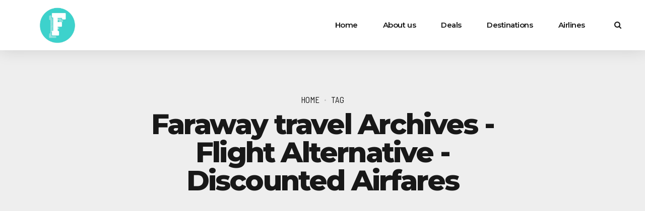

--- FILE ---
content_type: text/html; charset=UTF-8
request_url: https://flightalternative.com/tag/faraway-travel/
body_size: 19011
content:
<!DOCTYPE html>
<html lang="en-US" data-bt-theme="Travelicious 1.4.4">
<head>
<meta name="agd-partner-manual-verification" />

		<meta charset="UTF-8">
		<meta name="viewport" content="width=device-width, initial-scale=1, maximum-scale=1, user-scalable=no">
		<meta name="mobile-web-app-capable" content="yes">
		<meta name="apple-mobile-web-app-capable" content="yes">
	<meta name='robots' content='index, follow, max-image-preview:large, max-snippet:-1, max-video-preview:-1' />
		<!-- GTM Kit -->
		<script  data-cfasync="false" data-nowprocket="">
			var dataLayer = dataLayer ||
			[];
			var gtmkit_settings = {"datalayer_name":"dataLayer"};
		</script>
		
	<!-- This site is optimized with the Yoast SEO plugin v20.9 - https://yoast.com/wordpress/plugins/seo/ -->
	<title>Faraway travel Archives - Flight Alternative - Discounted Airfares</title>
	<link rel="canonical" href="https://flightalternative.com/tag/faraway-travel/" />
	<meta property="og:locale" content="en_US" />
	<meta property="og:type" content="article" />
	<meta property="og:title" content="Faraway travel Archives - Flight Alternative - Discounted Airfares" />
	<meta property="og:url" content="https://flightalternative.com/tag/faraway-travel/" />
	<meta property="og:site_name" content="Flight Alternative - Discounted Airfares" />
	<meta name="twitter:card" content="summary_large_image" />
	<script type="application/ld+json" class="yoast-schema-graph">{"@context":"https://schema.org","@graph":[{"@type":"CollectionPage","@id":"https://flightalternative.com/tag/faraway-travel/","url":"https://flightalternative.com/tag/faraway-travel/","name":"Faraway travel Archives - Flight Alternative - Discounted Airfares","isPartOf":{"@id":"https://flightalternative.com/#website"},"primaryImageOfPage":{"@id":"https://flightalternative.com/tag/faraway-travel/#primaryimage"},"image":{"@id":"https://flightalternative.com/tag/faraway-travel/#primaryimage"},"thumbnailUrl":"https://flightalternative.com/wp-content/uploads/2015/07/post_06.jpg","breadcrumb":{"@id":"https://flightalternative.com/tag/faraway-travel/#breadcrumb"},"inLanguage":"en-US"},{"@type":"ImageObject","inLanguage":"en-US","@id":"https://flightalternative.com/tag/faraway-travel/#primaryimage","url":"https://flightalternative.com/wp-content/uploads/2015/07/post_06.jpg","contentUrl":"https://flightalternative.com/wp-content/uploads/2015/07/post_06.jpg","width":2500,"height":1667},{"@type":"BreadcrumbList","@id":"https://flightalternative.com/tag/faraway-travel/#breadcrumb","itemListElement":[{"@type":"ListItem","position":1,"name":"Home","item":"https://flightalternative.com/"},{"@type":"ListItem","position":2,"name":"Faraway travel"}]},{"@type":"WebSite","@id":"https://flightalternative.com/#website","url":"https://flightalternative.com/","name":"Flight Alternative - Discounted Airfares","description":"","publisher":{"@id":"https://flightalternative.com/#organization"},"potentialAction":[{"@type":"SearchAction","target":{"@type":"EntryPoint","urlTemplate":"https://flightalternative.com/?s={search_term_string}"},"query-input":"required name=search_term_string"}],"inLanguage":"en-US"},{"@type":"Organization","@id":"https://flightalternative.com/#organization","name":"Flight Alternative - Discounted Airfares","url":"https://flightalternative.com/","logo":{"@type":"ImageObject","inLanguage":"en-US","@id":"https://flightalternative.com/#/schema/logo/image/","url":"https://flightalternative.com/wp-content/uploads/2023/06/logo.png","contentUrl":"https://flightalternative.com/wp-content/uploads/2023/06/logo.png","width":516,"height":333,"caption":"Flight Alternative - Discounted Airfares"},"image":{"@id":"https://flightalternative.com/#/schema/logo/image/"}}]}</script>
	<!-- / Yoast SEO plugin. -->


<link rel='dns-prefetch' href='//code.jquery.com' />
<link rel='dns-prefetch' href='//fonts.googleapis.com' />
<link rel='dns-prefetch' href='//www.googletagmanager.com' />
<link rel="alternate" type="application/rss+xml" title="Flight Alternative - Discounted Airfares &raquo; Feed" href="https://flightalternative.com/feed/" />
<link rel="alternate" type="application/rss+xml" title="Flight Alternative - Discounted Airfares &raquo; Faraway travel Tag Feed" href="https://flightalternative.com/tag/faraway-travel/feed/" />
<link rel="alternate" type="application/rss+xml" title="Flight Alternative - Discounted Airfares &raquo; Stories Feed" href="https://flightalternative.com/web-stories/feed/"><script type="text/javascript">
window._wpemojiSettings = {"baseUrl":"https:\/\/s.w.org\/images\/core\/emoji\/14.0.0\/72x72\/","ext":".png","svgUrl":"https:\/\/s.w.org\/images\/core\/emoji\/14.0.0\/svg\/","svgExt":".svg","source":{"concatemoji":"https:\/\/flightalternative.com\/wp-includes\/js\/wp-emoji-release.min.js?ver=6.1.3"}};
/*! This file is auto-generated */
!function(e,a,t){var n,r,o,i=a.createElement("canvas"),p=i.getContext&&i.getContext("2d");function s(e,t){var a=String.fromCharCode,e=(p.clearRect(0,0,i.width,i.height),p.fillText(a.apply(this,e),0,0),i.toDataURL());return p.clearRect(0,0,i.width,i.height),p.fillText(a.apply(this,t),0,0),e===i.toDataURL()}function c(e){var t=a.createElement("script");t.src=e,t.defer=t.type="text/javascript",a.getElementsByTagName("head")[0].appendChild(t)}for(o=Array("flag","emoji"),t.supports={everything:!0,everythingExceptFlag:!0},r=0;r<o.length;r++)t.supports[o[r]]=function(e){if(p&&p.fillText)switch(p.textBaseline="top",p.font="600 32px Arial",e){case"flag":return s([127987,65039,8205,9895,65039],[127987,65039,8203,9895,65039])?!1:!s([55356,56826,55356,56819],[55356,56826,8203,55356,56819])&&!s([55356,57332,56128,56423,56128,56418,56128,56421,56128,56430,56128,56423,56128,56447],[55356,57332,8203,56128,56423,8203,56128,56418,8203,56128,56421,8203,56128,56430,8203,56128,56423,8203,56128,56447]);case"emoji":return!s([129777,127995,8205,129778,127999],[129777,127995,8203,129778,127999])}return!1}(o[r]),t.supports.everything=t.supports.everything&&t.supports[o[r]],"flag"!==o[r]&&(t.supports.everythingExceptFlag=t.supports.everythingExceptFlag&&t.supports[o[r]]);t.supports.everythingExceptFlag=t.supports.everythingExceptFlag&&!t.supports.flag,t.DOMReady=!1,t.readyCallback=function(){t.DOMReady=!0},t.supports.everything||(n=function(){t.readyCallback()},a.addEventListener?(a.addEventListener("DOMContentLoaded",n,!1),e.addEventListener("load",n,!1)):(e.attachEvent("onload",n),a.attachEvent("onreadystatechange",function(){"complete"===a.readyState&&t.readyCallback()})),(e=t.source||{}).concatemoji?c(e.concatemoji):e.wpemoji&&e.twemoji&&(c(e.twemoji),c(e.wpemoji)))}(window,document,window._wpemojiSettings);
</script>
<style type="text/css">
img.wp-smiley,
img.emoji {
	display: inline !important;
	border: none !important;
	box-shadow: none !important;
	height: 1em !important;
	width: 1em !important;
	margin: 0 0.07em !important;
	vertical-align: -0.1em !important;
	background: none !important;
	padding: 0 !important;
}
</style>
	<link rel='stylesheet' id='cf7-ds-clopy-to-clipboard-css-css' href='https://flightalternative.com/wp-content/plugins/cf7-data-source/add-ons/complementary-controls.addon/controls/copy-to-clipboard/styles.css?ver=1.0.66' type='text/css' media='all' />
<link rel='stylesheet' id='wp-block-library-css' href='https://flightalternative.com/wp-includes/css/dist/block-library/style.min.css?ver=6.1.3' type='text/css' media='all' />
<link rel='stylesheet' id='classic-theme-styles-css' href='https://flightalternative.com/wp-includes/css/classic-themes.min.css?ver=1' type='text/css' media='all' />
<style id='global-styles-inline-css' type='text/css'>
body{--wp--preset--color--black: #000000;--wp--preset--color--cyan-bluish-gray: #abb8c3;--wp--preset--color--white: #ffffff;--wp--preset--color--pale-pink: #f78da7;--wp--preset--color--vivid-red: #cf2e2e;--wp--preset--color--luminous-vivid-orange: #ff6900;--wp--preset--color--luminous-vivid-amber: #fcb900;--wp--preset--color--light-green-cyan: #7bdcb5;--wp--preset--color--vivid-green-cyan: #00d084;--wp--preset--color--pale-cyan-blue: #8ed1fc;--wp--preset--color--vivid-cyan-blue: #0693e3;--wp--preset--color--vivid-purple: #9b51e0;--wp--preset--gradient--vivid-cyan-blue-to-vivid-purple: linear-gradient(135deg,rgba(6,147,227,1) 0%,rgb(155,81,224) 100%);--wp--preset--gradient--light-green-cyan-to-vivid-green-cyan: linear-gradient(135deg,rgb(122,220,180) 0%,rgb(0,208,130) 100%);--wp--preset--gradient--luminous-vivid-amber-to-luminous-vivid-orange: linear-gradient(135deg,rgba(252,185,0,1) 0%,rgba(255,105,0,1) 100%);--wp--preset--gradient--luminous-vivid-orange-to-vivid-red: linear-gradient(135deg,rgba(255,105,0,1) 0%,rgb(207,46,46) 100%);--wp--preset--gradient--very-light-gray-to-cyan-bluish-gray: linear-gradient(135deg,rgb(238,238,238) 0%,rgb(169,184,195) 100%);--wp--preset--gradient--cool-to-warm-spectrum: linear-gradient(135deg,rgb(74,234,220) 0%,rgb(151,120,209) 20%,rgb(207,42,186) 40%,rgb(238,44,130) 60%,rgb(251,105,98) 80%,rgb(254,248,76) 100%);--wp--preset--gradient--blush-light-purple: linear-gradient(135deg,rgb(255,206,236) 0%,rgb(152,150,240) 100%);--wp--preset--gradient--blush-bordeaux: linear-gradient(135deg,rgb(254,205,165) 0%,rgb(254,45,45) 50%,rgb(107,0,62) 100%);--wp--preset--gradient--luminous-dusk: linear-gradient(135deg,rgb(255,203,112) 0%,rgb(199,81,192) 50%,rgb(65,88,208) 100%);--wp--preset--gradient--pale-ocean: linear-gradient(135deg,rgb(255,245,203) 0%,rgb(182,227,212) 50%,rgb(51,167,181) 100%);--wp--preset--gradient--electric-grass: linear-gradient(135deg,rgb(202,248,128) 0%,rgb(113,206,126) 100%);--wp--preset--gradient--midnight: linear-gradient(135deg,rgb(2,3,129) 0%,rgb(40,116,252) 100%);--wp--preset--duotone--dark-grayscale: url('#wp-duotone-dark-grayscale');--wp--preset--duotone--grayscale: url('#wp-duotone-grayscale');--wp--preset--duotone--purple-yellow: url('#wp-duotone-purple-yellow');--wp--preset--duotone--blue-red: url('#wp-duotone-blue-red');--wp--preset--duotone--midnight: url('#wp-duotone-midnight');--wp--preset--duotone--magenta-yellow: url('#wp-duotone-magenta-yellow');--wp--preset--duotone--purple-green: url('#wp-duotone-purple-green');--wp--preset--duotone--blue-orange: url('#wp-duotone-blue-orange');--wp--preset--font-size--small: 13px;--wp--preset--font-size--medium: 20px;--wp--preset--font-size--large: 36px;--wp--preset--font-size--x-large: 42px;--wp--preset--spacing--20: 0.44rem;--wp--preset--spacing--30: 0.67rem;--wp--preset--spacing--40: 1rem;--wp--preset--spacing--50: 1.5rem;--wp--preset--spacing--60: 2.25rem;--wp--preset--spacing--70: 3.38rem;--wp--preset--spacing--80: 5.06rem;}:where(.is-layout-flex){gap: 0.5em;}body .is-layout-flow > .alignleft{float: left;margin-inline-start: 0;margin-inline-end: 2em;}body .is-layout-flow > .alignright{float: right;margin-inline-start: 2em;margin-inline-end: 0;}body .is-layout-flow > .aligncenter{margin-left: auto !important;margin-right: auto !important;}body .is-layout-constrained > .alignleft{float: left;margin-inline-start: 0;margin-inline-end: 2em;}body .is-layout-constrained > .alignright{float: right;margin-inline-start: 2em;margin-inline-end: 0;}body .is-layout-constrained > .aligncenter{margin-left: auto !important;margin-right: auto !important;}body .is-layout-constrained > :where(:not(.alignleft):not(.alignright):not(.alignfull)){max-width: var(--wp--style--global--content-size);margin-left: auto !important;margin-right: auto !important;}body .is-layout-constrained > .alignwide{max-width: var(--wp--style--global--wide-size);}body .is-layout-flex{display: flex;}body .is-layout-flex{flex-wrap: wrap;align-items: center;}body .is-layout-flex > *{margin: 0;}:where(.wp-block-columns.is-layout-flex){gap: 2em;}.has-black-color{color: var(--wp--preset--color--black) !important;}.has-cyan-bluish-gray-color{color: var(--wp--preset--color--cyan-bluish-gray) !important;}.has-white-color{color: var(--wp--preset--color--white) !important;}.has-pale-pink-color{color: var(--wp--preset--color--pale-pink) !important;}.has-vivid-red-color{color: var(--wp--preset--color--vivid-red) !important;}.has-luminous-vivid-orange-color{color: var(--wp--preset--color--luminous-vivid-orange) !important;}.has-luminous-vivid-amber-color{color: var(--wp--preset--color--luminous-vivid-amber) !important;}.has-light-green-cyan-color{color: var(--wp--preset--color--light-green-cyan) !important;}.has-vivid-green-cyan-color{color: var(--wp--preset--color--vivid-green-cyan) !important;}.has-pale-cyan-blue-color{color: var(--wp--preset--color--pale-cyan-blue) !important;}.has-vivid-cyan-blue-color{color: var(--wp--preset--color--vivid-cyan-blue) !important;}.has-vivid-purple-color{color: var(--wp--preset--color--vivid-purple) !important;}.has-black-background-color{background-color: var(--wp--preset--color--black) !important;}.has-cyan-bluish-gray-background-color{background-color: var(--wp--preset--color--cyan-bluish-gray) !important;}.has-white-background-color{background-color: var(--wp--preset--color--white) !important;}.has-pale-pink-background-color{background-color: var(--wp--preset--color--pale-pink) !important;}.has-vivid-red-background-color{background-color: var(--wp--preset--color--vivid-red) !important;}.has-luminous-vivid-orange-background-color{background-color: var(--wp--preset--color--luminous-vivid-orange) !important;}.has-luminous-vivid-amber-background-color{background-color: var(--wp--preset--color--luminous-vivid-amber) !important;}.has-light-green-cyan-background-color{background-color: var(--wp--preset--color--light-green-cyan) !important;}.has-vivid-green-cyan-background-color{background-color: var(--wp--preset--color--vivid-green-cyan) !important;}.has-pale-cyan-blue-background-color{background-color: var(--wp--preset--color--pale-cyan-blue) !important;}.has-vivid-cyan-blue-background-color{background-color: var(--wp--preset--color--vivid-cyan-blue) !important;}.has-vivid-purple-background-color{background-color: var(--wp--preset--color--vivid-purple) !important;}.has-black-border-color{border-color: var(--wp--preset--color--black) !important;}.has-cyan-bluish-gray-border-color{border-color: var(--wp--preset--color--cyan-bluish-gray) !important;}.has-white-border-color{border-color: var(--wp--preset--color--white) !important;}.has-pale-pink-border-color{border-color: var(--wp--preset--color--pale-pink) !important;}.has-vivid-red-border-color{border-color: var(--wp--preset--color--vivid-red) !important;}.has-luminous-vivid-orange-border-color{border-color: var(--wp--preset--color--luminous-vivid-orange) !important;}.has-luminous-vivid-amber-border-color{border-color: var(--wp--preset--color--luminous-vivid-amber) !important;}.has-light-green-cyan-border-color{border-color: var(--wp--preset--color--light-green-cyan) !important;}.has-vivid-green-cyan-border-color{border-color: var(--wp--preset--color--vivid-green-cyan) !important;}.has-pale-cyan-blue-border-color{border-color: var(--wp--preset--color--pale-cyan-blue) !important;}.has-vivid-cyan-blue-border-color{border-color: var(--wp--preset--color--vivid-cyan-blue) !important;}.has-vivid-purple-border-color{border-color: var(--wp--preset--color--vivid-purple) !important;}.has-vivid-cyan-blue-to-vivid-purple-gradient-background{background: var(--wp--preset--gradient--vivid-cyan-blue-to-vivid-purple) !important;}.has-light-green-cyan-to-vivid-green-cyan-gradient-background{background: var(--wp--preset--gradient--light-green-cyan-to-vivid-green-cyan) !important;}.has-luminous-vivid-amber-to-luminous-vivid-orange-gradient-background{background: var(--wp--preset--gradient--luminous-vivid-amber-to-luminous-vivid-orange) !important;}.has-luminous-vivid-orange-to-vivid-red-gradient-background{background: var(--wp--preset--gradient--luminous-vivid-orange-to-vivid-red) !important;}.has-very-light-gray-to-cyan-bluish-gray-gradient-background{background: var(--wp--preset--gradient--very-light-gray-to-cyan-bluish-gray) !important;}.has-cool-to-warm-spectrum-gradient-background{background: var(--wp--preset--gradient--cool-to-warm-spectrum) !important;}.has-blush-light-purple-gradient-background{background: var(--wp--preset--gradient--blush-light-purple) !important;}.has-blush-bordeaux-gradient-background{background: var(--wp--preset--gradient--blush-bordeaux) !important;}.has-luminous-dusk-gradient-background{background: var(--wp--preset--gradient--luminous-dusk) !important;}.has-pale-ocean-gradient-background{background: var(--wp--preset--gradient--pale-ocean) !important;}.has-electric-grass-gradient-background{background: var(--wp--preset--gradient--electric-grass) !important;}.has-midnight-gradient-background{background: var(--wp--preset--gradient--midnight) !important;}.has-small-font-size{font-size: var(--wp--preset--font-size--small) !important;}.has-medium-font-size{font-size: var(--wp--preset--font-size--medium) !important;}.has-large-font-size{font-size: var(--wp--preset--font-size--large) !important;}.has-x-large-font-size{font-size: var(--wp--preset--font-size--x-large) !important;}
.wp-block-navigation a:where(:not(.wp-element-button)){color: inherit;}
:where(.wp-block-columns.is-layout-flex){gap: 2em;}
.wp-block-pullquote{font-size: 1.5em;line-height: 1.6;}
</style>
<link rel='stylesheet' id='bt_bb_content_elements-css' href='https://flightalternative.com/wp-content/plugins/bold-page-builder/css/front_end/content_elements.crush.css?ver=4.5.6' type='text/css' media='all' />
<link rel='stylesheet' id='bt_bb_slick-css' href='https://flightalternative.com/wp-content/plugins/bold-page-builder/slick/slick.css?ver=4.5.6' type='text/css' media='all' />
<link rel='stylesheet' id='bt_cc_style-css' href='https://flightalternative.com/wp-content/plugins/bt_cost_calculator/style.min.css?ver=6.1.3' type='text/css' media='all' />
<link rel='stylesheet' id='tour-jquery-ui-css-css' href='//code.jquery.com/ui/1.12.1/themes/base/jquery-ui.css?ver=6.1.3' type='text/css' media='screen' />
<link rel='stylesheet' id='date_dropdowns_css-css' href='https://flightalternative.com/wp-content/plugins/travelicious/assets/css/jquery.date-dropdowns.css?ver=6.1.3' type='text/css' media='screen' />
<link rel='stylesheet' id='travelicious-style-css' href='https://flightalternative.com/wp-content/themes/traveliciousN/style.css?ver=6.1.3' type='text/css' media='screen' />
<style id='travelicious-style-inline-css' type='text/css'>
@font-face{ font-family:"Business";src:url("https://flightalternative.com/wp-content/themes/traveliciousN/fonts/Business/Business.woff") format("woff"),url("https://flightalternative.com/wp-content/themes/traveliciousN/fonts/Business/Business.ttf") format("truetype"); } *[data-ico-business]:before{ font-family:Business;content:attr(data-ico-business); } @font-face{ font-family:"Construction";src:url("https://flightalternative.com/wp-content/themes/traveliciousN/fonts/Construction/Construction.woff") format("woff"),url("https://flightalternative.com/wp-content/themes/traveliciousN/fonts/Construction/Construction.ttf") format("truetype"); } *[data-ico-construction]:before{ font-family:Construction;content:attr(data-ico-construction); } @font-face{ font-family:"Design";src:url("https://flightalternative.com/wp-content/themes/traveliciousN/fonts/Design/Design.woff") format("woff"),url("https://flightalternative.com/wp-content/themes/traveliciousN/fonts/Design/Design.ttf") format("truetype"); } *[data-ico-design]:before{ font-family:Design;content:attr(data-ico-design); } @font-face{ font-family:"Development";src:url("https://flightalternative.com/wp-content/themes/traveliciousN/fonts/Development/Development.woff") format("woff"),url("https://flightalternative.com/wp-content/themes/traveliciousN/fonts/Development/Development.ttf") format("truetype"); } *[data-ico-development]:before{ font-family:Development;content:attr(data-ico-development); } @font-face{ font-family:"Essential";src:url("https://flightalternative.com/wp-content/themes/traveliciousN/fonts/Essential/Essential.woff") format("woff"),url("https://flightalternative.com/wp-content/themes/traveliciousN/fonts/Essential/Essential.ttf") format("truetype"); } *[data-ico-essential]:before{ font-family:Essential;content:attr(data-ico-essential); } @font-face{ font-family:"FontAwesome";src:url("https://flightalternative.com/wp-content/themes/traveliciousN/fonts/FontAwesome/FontAwesome.woff") format("woff"),url("https://flightalternative.com/wp-content/themes/traveliciousN/fonts/FontAwesome/FontAwesome.ttf") format("truetype"); } *[data-ico-fontawesome]:before{ font-family:FontAwesome;content:attr(data-ico-fontawesome); } @font-face{ font-family:"FontAwesome5Brands";src:url("https://flightalternative.com/wp-content/themes/traveliciousN/fonts/FontAwesome5Brands/FontAwesome5Brands.woff") format("woff"),url("https://flightalternative.com/wp-content/themes/traveliciousN/fonts/FontAwesome5Brands/FontAwesome5Brands.ttf") format("truetype"); } *[data-ico-fontawesome5brands]:before{ font-family:FontAwesome5Brands;content:attr(data-ico-fontawesome5brands); } @font-face{ font-family:"FontAwesome5Regular";src:url("https://flightalternative.com/wp-content/themes/traveliciousN/fonts/FontAwesome5Regular/FontAwesome5Regular.woff") format("woff"),url("https://flightalternative.com/wp-content/themes/traveliciousN/fonts/FontAwesome5Regular/FontAwesome5Regular.ttf") format("truetype"); } *[data-ico-fontawesome5regular]:before{ font-family:FontAwesome5Regular;content:attr(data-ico-fontawesome5regular); } @font-face{ font-family:"FontAwesome5Solid";src:url("https://flightalternative.com/wp-content/themes/traveliciousN/fonts/FontAwesome5Solid/FontAwesome5Solid.woff") format("woff"),url("https://flightalternative.com/wp-content/themes/traveliciousN/fonts/FontAwesome5Solid/FontAwesome5Solid.ttf") format("truetype"); } *[data-ico-fontawesome5solid]:before{ font-family:FontAwesome5Solid;content:attr(data-ico-fontawesome5solid); } @font-face{ font-family:"Geography";src:url("https://flightalternative.com/wp-content/themes/traveliciousN/fonts/Geography/Geography.woff") format("woff"),url("https://flightalternative.com/wp-content/themes/traveliciousN/fonts/Geography/Geography.ttf") format("truetype"); } *[data-ico-geography]:before{ font-family:Geography;content:attr(data-ico-geography); } @font-face{ font-family:"Icon7Stroke";src:url("https://flightalternative.com/wp-content/themes/traveliciousN/fonts/Icon7Stroke/Icon7Stroke.woff") format("woff"),url("https://flightalternative.com/wp-content/themes/traveliciousN/fonts/Icon7Stroke/Icon7Stroke.ttf") format("truetype"); } *[data-ico-icon7stroke]:before{ font-family:Icon7Stroke;content:attr(data-ico-icon7stroke); } @font-face{ font-family:"Landmarks1";src:url("https://flightalternative.com/wp-content/themes/traveliciousN/fonts/Landmarks1/Landmarks1.woff") format("woff"),url("https://flightalternative.com/wp-content/themes/traveliciousN/fonts/Landmarks1/Landmarks1.ttf") format("truetype"); } *[data-ico-landmarks1]:before{ font-family:Landmarks1;content:attr(data-ico-landmarks1); } @font-face{ font-family:"Landmarks2";src:url("https://flightalternative.com/wp-content/themes/traveliciousN/fonts/Landmarks2/Landmarks2.woff") format("woff"),url("https://flightalternative.com/wp-content/themes/traveliciousN/fonts/Landmarks2/Landmarks2.ttf") format("truetype"); } *[data-ico-landmarks2]:before{ font-family:Landmarks2;content:attr(data-ico-landmarks2); } @font-face{ font-family:"LandmarksMonuments";src:url("https://flightalternative.com/wp-content/themes/traveliciousN/fonts/LandmarksMonuments/LandmarksMonuments.woff") format("woff"),url("https://flightalternative.com/wp-content/themes/traveliciousN/fonts/LandmarksMonuments/LandmarksMonuments.ttf") format("truetype"); } *[data-ico-landmarksmonuments]:before{ font-family:LandmarksMonuments;content:attr(data-ico-landmarksmonuments); } @font-face{ font-family:"LandscapesLinear";src:url("https://flightalternative.com/wp-content/themes/traveliciousN/fonts/LandscapesLinear/LandscapesLinear.woff") format("woff"),url("https://flightalternative.com/wp-content/themes/traveliciousN/fonts/LandscapesLinear/LandscapesLinear.ttf") format("truetype"); } *[data-ico-landscapeslinear]:before{ font-family:LandscapesLinear;content:attr(data-ico-landscapeslinear); } @font-face{ font-family:"LinearMonuments";src:url("https://flightalternative.com/wp-content/themes/traveliciousN/fonts/LinearMonuments/LinearMonuments.woff") format("woff"),url("https://flightalternative.com/wp-content/themes/traveliciousN/fonts/LinearMonuments/LinearMonuments.ttf") format("truetype"); } *[data-ico-linearmonuments]:before{ font-family:LinearMonuments;content:attr(data-ico-linearmonuments); } @font-face{ font-family:"Monuments";src:url("https://flightalternative.com/wp-content/themes/traveliciousN/fonts/Monuments/Monuments.woff") format("woff"),url("https://flightalternative.com/wp-content/themes/traveliciousN/fonts/Monuments/Monuments.ttf") format("truetype"); } *[data-ico-monuments]:before{ font-family:Monuments;content:attr(data-ico-monuments); } @font-face{ font-family:"Productivity";src:url("https://flightalternative.com/wp-content/themes/traveliciousN/fonts/Productivity/Productivity.woff") format("woff"),url("https://flightalternative.com/wp-content/themes/traveliciousN/fonts/Productivity/Productivity.ttf") format("truetype"); } *[data-ico-productivity]:before{ font-family:Productivity;content:attr(data-ico-productivity); } @font-face{ font-family:"Science";src:url("https://flightalternative.com/wp-content/themes/traveliciousN/fonts/Science/Science.woff") format("woff"),url("https://flightalternative.com/wp-content/themes/traveliciousN/fonts/Science/Science.ttf") format("truetype"); } *[data-ico-science]:before{ font-family:Science;content:attr(data-ico-science); } @font-face{ font-family:"TourismAndTravel";src:url("https://flightalternative.com/wp-content/themes/traveliciousN/fonts/TourismAndTravel/TourismAndTravel.woff") format("woff"),url("https://flightalternative.com/wp-content/themes/traveliciousN/fonts/TourismAndTravel/TourismAndTravel.ttf") format("truetype"); } *[data-ico-tourismandtravel]:before{ font-family:TourismAndTravel;content:attr(data-ico-tourismandtravel); } @font-face{ font-family:"Transportation";src:url("https://flightalternative.com/wp-content/themes/traveliciousN/fonts/Transportation/Transportation.woff") format("woff"),url("https://flightalternative.com/wp-content/themes/traveliciousN/fonts/Transportation/Transportation.ttf") format("truetype"); } *[data-ico-transportation]:before{ font-family:Transportation;content:attr(data-ico-transportation); } @font-face{ font-family:"Travel1";src:url("https://flightalternative.com/wp-content/themes/traveliciousN/fonts/Travel1/Travel1.woff") format("woff"),url("https://flightalternative.com/wp-content/themes/traveliciousN/fonts/Travel1/Travel1.ttf") format("truetype"); } *[data-ico-travel1]:before{ font-family:Travel1;content:attr(data-ico-travel1); } @font-face{ font-family:"Travel2";src:url("https://flightalternative.com/wp-content/themes/traveliciousN/fonts/Travel2/Travel2.woff") format("woff"),url("https://flightalternative.com/wp-content/themes/traveliciousN/fonts/Travel2/Travel2.ttf") format("truetype"); } *[data-ico-travel2]:before{ font-family:Travel2;content:attr(data-ico-travel2); } @font-face{ font-family:"Travel3";src:url("https://flightalternative.com/wp-content/themes/traveliciousN/fonts/Travel3/Travel3.woff") format("woff"),url("https://flightalternative.com/wp-content/themes/traveliciousN/fonts/Travel3/Travel3.ttf") format("truetype"); } *[data-ico-travel3]:before{ font-family:Travel3;content:attr(data-ico-travel3); }
button.mfp-arrow.mfp-arrow-left:after, .bt_bb_slider button.slick-arrow.slick-prev:after, .bt_bb_content_slider button.slick-arrow.slick-prev:after, nav.woocommerce-pagination ul li.woo-first-page a:after, button.pswp__button.pswp__button--arrow--left:after { content: "Previous"; } button.mfp-arrow.mfp-arrow-right:after, .bt_bb_slider button.slick-arrow.slick-next:after, .bt_bb_content_slider button.slick-arrow.slick-next:after, nav.woocommerce-pagination ul li.woo-last-page a:after, button.pswp__button.pswp__button--arrow--right:after { content: "Next"; }
</style>
<link rel='stylesheet' id='travelicious-print-css' href='https://flightalternative.com/wp-content/themes/traveliciousN/print.css?ver=6.1.3' type='text/css' media='print' />
<link rel='stylesheet' id='travelicious-fonts-css' href='https://fonts.googleapis.com/css?family=Barlow%3A100%2C200%2C300%2C400%2C500%2C600%2C700%2C800%2C900%2C100italic%2C200italic%2C300italic%2C400italic%2C500italic%2C600italic%2C700italic%2C800italic%2C900italic%7CMontserrat%3A100%2C200%2C300%2C400%2C500%2C600%2C700%2C800%2C900%2C100italic%2C200italic%2C300italic%2C400italic%2C500italic%2C600italic%2C700italic%2C800italic%2C900italic%7CMontserrat%3A100%2C200%2C300%2C400%2C500%2C600%2C700%2C800%2C900%2C100italic%2C200italic%2C300italic%2C400italic%2C500italic%2C600italic%2C700italic%2C800italic%2C900italic%7CBarlow%3A100%2C200%2C300%2C400%2C500%2C600%2C700%2C800%2C900%2C100italic%2C200italic%2C300italic%2C400italic%2C500italic%2C600italic%2C700italic%2C800italic%2C900italic%7CBarlow+Semi+Condensed%3A100%2C200%2C300%2C400%2C500%2C600%2C700%2C800%2C900%2C100italic%2C200italic%2C300italic%2C400italic%2C500italic%2C600italic%2C700italic%2C800italic%2C900italic&#038;subset=latin%2Clatin-ext&#038;ver=1.0.0' type='text/css' media='all' />
<link rel='stylesheet' id='boldthemes-framework-css' href='https://flightalternative.com/wp-content/themes/traveliciousN/framework/css/style.css?ver=6.1.3' type='text/css' media='all' />
<link rel='stylesheet' id='jquery-ui-smoothness-css' href='https://flightalternative.com/wp-content/plugins/contact-form-7/includes/js/jquery-ui/themes/smoothness/jquery-ui.min.css?ver=1.12.1' type='text/css' media='screen' />
<script type='text/javascript' src='https://flightalternative.com/wp-includes/js/jquery/jquery.min.js?ver=3.6.1' id='jquery-core-js'></script>
<script type='text/javascript' src='https://flightalternative.com/wp-includes/js/jquery/jquery-migrate.min.js?ver=3.3.2' id='jquery-migrate-js'></script>
<script type='text/javascript' src='https://flightalternative.com/wp-content/plugins/bold-page-builder/slick/slick.min.js?ver=4.5.6' id='bt_bb_slick-js'></script>
<script type='text/javascript' src='https://flightalternative.com/wp-content/plugins/bold-page-builder/content_elements_misc/js/jquery.magnific-popup.min.js?ver=4.5.6' id='bt_bb_magnific-js'></script>
<script type='text/javascript' src='https://flightalternative.com/wp-content/plugins/bold-page-builder/content_elements_misc/js/content_elements.js?ver=4.5.6' id='bt_bb-js'></script>
<script type='text/javascript' src='https://flightalternative.com/wp-content/plugins/bt_cost_calculator/jquery.dd.js?ver=6.1.3' id='btcc_dd-js'></script>
<script type='text/javascript' src='https://flightalternative.com/wp-content/plugins/bt_cost_calculator/cc.main.js?ver=6.1.3' id='btcc_main-js'></script>
<script type='text/javascript' id='btcc_main-js-after'>
window.bt_cc_translate = [];window.bt_cc_translate['prev'] = 'Prev';window.bt_cc_translate['next'] = 'Next';window.bt_cc_translate['su'] = 'Su';window.bt_cc_translate['mo'] = 'Mo';window.bt_cc_translate['tu'] = 'Tu';window.bt_cc_translate['we'] = 'We';window.bt_cc_translate['th'] = 'Th';window.bt_cc_translate['fr'] = 'Fr';window.bt_cc_translate['sa'] = 'Sa';window.bt_cc_translate['january'] = 'January';window.bt_cc_translate['february'] = 'February';window.bt_cc_translate['march'] = 'March';window.bt_cc_translate['april'] = 'April';window.bt_cc_translate['may'] = 'May';window.bt_cc_translate['june'] = 'June';window.bt_cc_translate['july'] = 'July';window.bt_cc_translate['august'] = 'August';window.bt_cc_translate['september'] = 'September';window.bt_cc_translate['october'] = 'October';window.bt_cc_translate['november'] = 'November';window.bt_cc_translate['december'] = 'December';
</script>
<script type='text/javascript' id='tour_widgets_js-js-extra'>
/* <![CDATA[ */
var ajax_widgets_object = {"ajax_url":"https:\/\/flightalternative.com\/wp-admin\/admin-ajax.php","show_only_months":"0","label_current_month":"Current month","label_clear":"Clear","label_more_cats":"More categories","label_less_cats":"Less categories","date_format":"MM d, yy"};
/* ]]> */
</script>
<script type='text/javascript' src='https://flightalternative.com/wp-content/plugins/travelicious/assets/js/widgets.js?ver=6.1.3' id='tour_widgets_js-js'></script>
<script type='text/javascript' src='https://flightalternative.com/wp-content/plugins/travelicious/assets/js/tour.js?ver=6.1.3' id='tour_js-js'></script>
<script type='text/javascript' id='date_dropdowns_js-js-extra'>
/* <![CDATA[ */
var date_dropdowns_js_object = {"label_day":"Day","label_month":"Month","label_year":"Year"};
/* ]]> */
</script>
<script type='text/javascript' src='https://flightalternative.com/wp-content/plugins/travelicious/assets/js/jquery.date-dropdowns.js?ver=6.1.3' id='date_dropdowns_js-js'></script>
<script type='text/javascript' id='markerclusterer-js-extra'>
/* <![CDATA[ */
var gmaps_markerclusterer_object = {"image_path":"https:\/\/flightalternative.com\/wp-content\/themes\/traveliciousN\/gfx\/m"};
/* ]]> */
</script>
<script type='text/javascript' src='https://flightalternative.com/wp-content/themes/traveliciousN/views/tour/js/markerclusterer.js?ver=6.1.3' id='markerclusterer-js'></script>
<link rel="https://api.w.org/" href="https://flightalternative.com/wp-json/" /><link rel="alternate" type="application/json" href="https://flightalternative.com/wp-json/wp/v2/tags/18" /><link rel="EditURI" type="application/rsd+xml" title="RSD" href="https://flightalternative.com/xmlrpc.php?rsd" />
<link rel="wlwmanifest" type="application/wlwmanifest+xml" href="https://flightalternative.com/wp-includes/wlwmanifest.xml" />
<meta name="generator" content="WordPress 6.1.3" />
		<script>
		// Select the node that will be observed for mutations
		const targetNode = document.documentElement;

		// Options for the observer (which mutations to observe)
		const config = { attributes: false, childList: true, subtree: true };
		
		var bold_timeline_item_button_done = false;
		var css_override_item_done = false;
		var css_override_group_done = false;
		var css_override_container_done = false;

		// Callback function to execute when mutations are observed
		const callback = function( mutationsList, observer ) {
			var i;
			for ( i = 0; i < mutationsList.length; i++ ) {
				if ( mutationsList[ i ].type === 'childList' ) {
					if ( typeof jQuery !== 'undefined' && jQuery( '.bold_timeline_item_button' ).length > 0 && ! bold_timeline_item_button_done ) {
						bold_timeline_item_button_done = true;
						jQuery( '.bold_timeline_item_button' ).each( function() {
							var css_override = jQuery( this ).data( 'css-override' );
							if ( css_override != '' ) {
								var id = jQuery( this ).attr( 'id' );
								css_override = css_override.replace( /(\.bold_timeline_item_button)([\.\{\s])/g, '.bold_timeline_item_button#' + id + '$2' );
								var head = document.getElementsByTagName( 'head' )[0];
								var style = document.createElement( 'style' );
								style.appendChild( document.createTextNode( css_override ) );
								head.appendChild( style );
							}
						});
					}
					if ( typeof jQuery !== 'undefined' && jQuery( '.bold_timeline_item' ).length > 0 && ! css_override_item_done ) {
						css_override_item_done = true;
						jQuery( '.bold_timeline_item' ).each( function() {
							var css_override = jQuery( this ).data( 'css-override' );
							if ( css_override != '' ) {
								var id = jQuery( this ).attr( 'id' );
								css_override = css_override.replace( /(\.bold_timeline_item)([\.\{\s])/g, '.bold_timeline_item#' + id + '$2' );
								var head = document.getElementsByTagName( 'head' )[0];
								var style = document.createElement( 'style' );
								style.appendChild( document.createTextNode( css_override ) );
								head.appendChild( style );
							}
						});
					}
					if ( typeof jQuery !== 'undefined' && jQuery( '.bold_timeline_group' ).length > 0 && ! css_override_group_done ) {
						css_override_group_done = true;
						jQuery( '.bold_timeline_group' ).each( function() {
							var css_override = jQuery( this ).data( 'css-override' );
							if ( css_override != '' ) {
								var id = jQuery( this ).attr( 'id' );
								css_override = css_override.replace( /(\.bold_timeline_group)([\.\{\s])/g, '.bold_timeline_group#' + id + '$2' );
								var head = document.getElementsByTagName( 'head' )[0];
								var style = document.createElement( 'style' );
								style.appendChild( document.createTextNode( css_override ) );
								head.appendChild( style );
							}
						});
					}
					if ( typeof jQuery !== 'undefined' && jQuery( '.bold_timeline_container' ).length > 0 && ! css_override_container_done ) {
						css_override_container_done = true;
						jQuery( '.bold_timeline_container' ).each( function() {
							var css_override = jQuery( this ).data( 'css-override' );
							if ( css_override != '' ) {
								var id = jQuery( this ).attr( 'id' );
								css_override = css_override.replace( /(\.bold_timeline_container)([\.\{\s])/g, '#' + id + '$2' );
								var head = document.getElementsByTagName( 'head' )[0];
								var style = document.createElement( 'style' );
								style.appendChild( document.createTextNode( css_override ) );
								head.appendChild( style );
							}
						});
					}
				}
			}
		};

		// Create an observer instance linked to the callback function
		const observer = new MutationObserver(callback);

		// Start observing the target node for configured mutations
		observer.observe(targetNode, config);

		// Later, you can stop observing
		document.addEventListener( 'DOMContentLoaded', function() { observer.disconnect(); }, false );

		</script>
	<!-- FAVHERO FAVICON START --><!-- For iPad with high-resolution Retina display running iOS ≥ 7: --><link rel="apple-touch-icon-precomposed" sizes="152x152" href="https://flightalternative.com/wp-content/uploads/2023/08/favicon-152.png"><!-- Standard: --><link rel="icon" sizes="152x152" href="https://flightalternative.com/wp-content/uploads/2023/08/favicon-152.png"><meta name="msapplication-TileColor" content="#FFFFFF"><meta name="msapplication-TileImage" content="https://flightalternative.com/wp-content/uploads/2023/08/favicon-144.png"><!-- For iPad with high-resolution Retina display running iOS ≤ 6: --><link rel="apple-touch-icon-precomposed" sizes="144x144" href="https://flightalternative.com/wp-content/uploads/2023/08/favicon-144.png"><!-- For iPhone with high-resolution Retina display running iOS ≥ 7: --><link rel="apple-touch-icon-precomposed" sizes="120x120" href="https://flightalternative.com/wp-content/uploads/2023/08/favicon-120.png"><!-- For first- and second-generation iPad: --><link rel="apple-touch-icon-precomposed" sizes="72x72" href="https://flightalternative.com/wp-content/uploads/2023/08/favicon-72.png"><!-- For non-Retina iPhone, iPod Touch, and Android 2.1+ devices: --><link rel="apple-touch-icon-precomposed" href="https://flightalternative.com/wp-content/uploads/2023/08/favicon-57.png"><!-- FAVHERO FAVICON END -->	<!-- GTM Kit -->
	<script  data-cfasync="false" data-nowprocket="">
		var dataLayer_content = {"pagePostType":"post"};
dataLayer.push( dataLayer_content );
</script>
		<!-- Google Tag Manager -->
		<script  data-cfasync="false" data-nowprocket="">
	(function(w,d,s,l,i){w[l]=w[l]||[];w[l].push({'gtm.start':
			new Date().getTime(),event:'gtm.js'});var f=d.getElementsByTagName(s)[0],
			j=d.createElement(s),dl=l!='dataLayer'?'&l='+l:'';j.async=true;j.src=
			'https://www.googletagmanager.com/gtm.js?id='+i+dl;f.parentNode.insertBefore(j,f);
			})(window,document,'script','dataLayer','GTM-5PZJHRD');</script>
<!-- End Google Tag Manager -->
<link rel="icon" href="https://flightalternative.com/wp-content/uploads/2023/06/cropped-logo-32x32.png" sizes="32x32" />
<link rel="icon" href="https://flightalternative.com/wp-content/uploads/2023/06/cropped-logo-192x192.png" sizes="192x192" />
<link rel="apple-touch-icon" href="https://flightalternative.com/wp-content/uploads/2023/06/cropped-logo-180x180.png" />
<meta name="msapplication-TileImage" content="https://flightalternative.com/wp-content/uploads/2023/06/cropped-logo-270x270.png" />
		<style type="text/css" id="wp-custom-css">
			.btMenuNew {
	position: relative;
}
.btMenuNew:after {
	content: "NEW";
	display: block;
	background: linear-gradient(to right,#1976bc 0%,#8dc645 100%);
	position: absolute;
	right: 1.5em;
	top: 50%;
	transform: translateY(-50%);
	font-size: .75em;
	font-weight: bold;
	color: #FFF;
	border-radius: 50px;
	padding: .75em 1em;
	line-height: 1;
	box-shadow: 0 2px 5px rgba(0,0,0,.15);
	pointer-events: none;
}
.btMenuVertical .btMenuNew:after {
	right: auto;
	top: auto;
	transform: none;
	display: inline-block;
	position: relative;
}		</style>
		<script>window.bt_bb_preview = false</script><style data-id="bt_bb_color_schemes"> .bt_bb_color_scheme_1.bt_bb_icon.bt_bb_style_outline .bt_bb_icon_holder:before {background-color:transparent;box-shadow:0 0 0 2px #ffffff inset !important;color:#ffffff;}.bt_bb_color_scheme_1.bt_bb_icon.bt_bb_style_outline:hover a.bt_bb_icon_holder:before {background-color:#ffffff;box-shadow:0 0 0 2em #ffffff inset !important;color:#181818;}.bt_bb_color_scheme_1.bt_bb_icon.bt_bb_style_filled .bt_bb_icon_holder:before {box-shadow:0 0 0 2em #181818 inset !important;color:#ffffff;}.bt_bb_color_scheme_1.bt_bb_icon.bt_bb_style_filled:hover a.bt_bb_icon_holder:before {box-shadow:0 0 0 2px #181818 inset !important;background-color:#ffffff;color:#181818;} .bt_bb_color_scheme_1.bt_bb_button.bt_bb_style_outline a {box-shadow:0 0 0 2px #ffffff inset;color:#ffffff;background-color:transparent;}.bt_bb_color_scheme_1.bt_bb_button.bt_bb_style_outline a:hover {box-shadow:0 0 0 2.5em #ffffff inset, 0 1px 3px rgba(24,24,24,.15);color:#181818;}.bt_bb_color_scheme_1.bt_bb_button.bt_bb_style_filled a {box-shadow:0 0 0 2.5em #181818 inset;background-color:#ffffff;color:#ffffff;}.bt_bb_color_scheme_1.bt_bb_button.bt_bb_style_filled a:hover {box-shadow:0 0 0 0 #181818 inset, 0 1px 3px rgba(24,24,24,.15);background-color:#ffffff;color:#181818;}.bt_bb_color_scheme_1.bt_bb_button.bt_bb_style_clean a,.bt_bb_color_scheme_1.bt_bb_icon.bt_bb_style_borderless a {color:#ffffff;}.bt_bb_color_scheme_1.bt_bb_button.bt_bb_style_clean a:hover,.bt_bb_color_scheme_1.bt_bb_icon.bt_bb_style_borderless:hover a {color:#181818;} .bt_bb_color_scheme_1.bt_bb_style_outline.bt_bb_service .bt_bb_icon_holder{box-shadow:0 0 0 2px #ffffff inset;color:#ffffff;background-color:transparent;}.bt_bb_color_scheme_1.bt_bb_style_outline.bt_bb_service:hover .bt_bb_icon_holder {box-shadow:0 0 0 2em #ffffff inset;background-color:#ffffff;color:#181818;}.bt_bb_color_scheme_1.bt_bb_style_filled.bt_bb_service .bt_bb_icon_holder {box-shadow:0 0 0 2em #181818 inset;color:#ffffff;}.bt_bb_color_scheme_1.bt_bb_style_filled.bt_bb_service:hover .bt_bb_icon_holder{box-shadow:0 0 0 2px #181818 inset;background-color:#ffffff;color:#181818;}.bt_bb_color_scheme_1.bt_bb_style_borderless.bt_bb_service .bt_bb_icon_holder {color:#ffffff;}.bt_bb_color_scheme_1.bt_bb_style_borderless.bt_bb_service:hover .bt_bb_icon_holder {color:#181818;} .bt_bb_color_scheme_1.bt_bb_headline h1 s:after,.bt_bb_color_scheme_1.bt_bb_headline h2 s:after,.bt_bb_color_scheme_1.bt_bb_headline h3 s:after,.bt_bb_color_scheme_1.bt_bb_headline h4 s:after,.bt_bb_color_scheme_1.bt_bb_headline h5 s:after,.bt_bb_color_scheme_1.bt_bb_headline h6 s:after {background:#ffffff;opacity:.15;} .bt_bb_price_list.bt_bb_color_scheme_1 {background:#181818;}.bt_bb_price_list.bt_bb_color_scheme_1 .bt_bb_price_list_title {color:#ffffff;}.bt_bb_price_list.bt_bb_color_scheme_1 .bt_bb_price_list_price {color:#ffffff;} .bt_bb_progress_bar.bt_bb_style_line.bt_bb_color_scheme_1 .bt_bb_progress_bar_inner:after {background:#ffffff;} .bt_bb_section.bt_bb_color_scheme_1 {color:#ffffff;background-color:#181818;} .bt_bb_section.bt_bb_color_scheme_1 .bt_bb_google_maps .bt_bb_google_maps_content .bt_bb_google_maps_content_wrapper .bt_bb_google_maps_location {background-color:#181818;}</style><style data-id="bt_bb_color_schemes"> .bt_bb_color_scheme_2.bt_bb_icon.bt_bb_style_outline .bt_bb_icon_holder:before {background-color:transparent;box-shadow:0 0 0 2px #181818 inset !important;color:#181818;}.bt_bb_color_scheme_2.bt_bb_icon.bt_bb_style_outline:hover a.bt_bb_icon_holder:before {background-color:#181818;box-shadow:0 0 0 2em #181818 inset !important;color:#ffffff;}.bt_bb_color_scheme_2.bt_bb_icon.bt_bb_style_filled .bt_bb_icon_holder:before {box-shadow:0 0 0 2em #ffffff inset !important;color:#181818;}.bt_bb_color_scheme_2.bt_bb_icon.bt_bb_style_filled:hover a.bt_bb_icon_holder:before {box-shadow:0 0 0 2px #ffffff inset !important;background-color:#181818;color:#ffffff;} .bt_bb_color_scheme_2.bt_bb_button.bt_bb_style_outline a {box-shadow:0 0 0 2px #181818 inset;color:#181818;background-color:transparent;}.bt_bb_color_scheme_2.bt_bb_button.bt_bb_style_outline a:hover {box-shadow:0 0 0 2.5em #181818 inset, 0 1px 3px rgba(24,24,24,.15);color:#ffffff;}.bt_bb_color_scheme_2.bt_bb_button.bt_bb_style_filled a {box-shadow:0 0 0 2.5em #ffffff inset;background-color:#181818;color:#181818;}.bt_bb_color_scheme_2.bt_bb_button.bt_bb_style_filled a:hover {box-shadow:0 0 0 0 #ffffff inset, 0 1px 3px rgba(24,24,24,.15);background-color:#181818;color:#ffffff;}.bt_bb_color_scheme_2.bt_bb_button.bt_bb_style_clean a,.bt_bb_color_scheme_2.bt_bb_icon.bt_bb_style_borderless a {color:#181818;}.bt_bb_color_scheme_2.bt_bb_button.bt_bb_style_clean a:hover,.bt_bb_color_scheme_2.bt_bb_icon.bt_bb_style_borderless:hover a {color:#ffffff;} .bt_bb_color_scheme_2.bt_bb_style_outline.bt_bb_service .bt_bb_icon_holder{box-shadow:0 0 0 2px #181818 inset;color:#181818;background-color:transparent;}.bt_bb_color_scheme_2.bt_bb_style_outline.bt_bb_service:hover .bt_bb_icon_holder {box-shadow:0 0 0 2em #181818 inset;background-color:#181818;color:#ffffff;}.bt_bb_color_scheme_2.bt_bb_style_filled.bt_bb_service .bt_bb_icon_holder {box-shadow:0 0 0 2em #ffffff inset;color:#181818;}.bt_bb_color_scheme_2.bt_bb_style_filled.bt_bb_service:hover .bt_bb_icon_holder{box-shadow:0 0 0 2px #ffffff inset;background-color:#181818;color:#ffffff;}.bt_bb_color_scheme_2.bt_bb_style_borderless.bt_bb_service .bt_bb_icon_holder {color:#181818;}.bt_bb_color_scheme_2.bt_bb_style_borderless.bt_bb_service:hover .bt_bb_icon_holder {color:#ffffff;} .bt_bb_color_scheme_2.bt_bb_headline h1 s:after,.bt_bb_color_scheme_2.bt_bb_headline h2 s:after,.bt_bb_color_scheme_2.bt_bb_headline h3 s:after,.bt_bb_color_scheme_2.bt_bb_headline h4 s:after,.bt_bb_color_scheme_2.bt_bb_headline h5 s:after,.bt_bb_color_scheme_2.bt_bb_headline h6 s:after {background:#181818;opacity:.15;} .bt_bb_price_list.bt_bb_color_scheme_2 {background:#ffffff;}.bt_bb_price_list.bt_bb_color_scheme_2 .bt_bb_price_list_title {color:#181818;}.bt_bb_price_list.bt_bb_color_scheme_2 .bt_bb_price_list_price {color:#181818;} .bt_bb_progress_bar.bt_bb_style_line.bt_bb_color_scheme_2 .bt_bb_progress_bar_inner:after {background:#181818;} .bt_bb_section.bt_bb_color_scheme_2 {color:#181818;background-color:#ffffff;} .bt_bb_section.bt_bb_color_scheme_2 .bt_bb_google_maps .bt_bb_google_maps_content .bt_bb_google_maps_content_wrapper .bt_bb_google_maps_location {background-color:#ffffff;}</style><style data-id="bt_bb_color_schemes"> .bt_bb_color_scheme_3.bt_bb_icon.bt_bb_style_outline .bt_bb_icon_holder:before {background-color:transparent;box-shadow:0 0 0 2px #1976bc inset !important;color:#1976bc;}.bt_bb_color_scheme_3.bt_bb_icon.bt_bb_style_outline:hover a.bt_bb_icon_holder:before {background-color:#1976bc;box-shadow:0 0 0 2em #1976bc inset !important;color:#181818;}.bt_bb_color_scheme_3.bt_bb_icon.bt_bb_style_filled .bt_bb_icon_holder:before {box-shadow:0 0 0 2em #181818 inset !important;color:#1976bc;}.bt_bb_color_scheme_3.bt_bb_icon.bt_bb_style_filled:hover a.bt_bb_icon_holder:before {box-shadow:0 0 0 2px #181818 inset !important;background-color:#1976bc;color:#181818;} .bt_bb_color_scheme_3.bt_bb_button.bt_bb_style_outline a {box-shadow:0 0 0 2px #1976bc inset;color:#1976bc;background-color:transparent;}.bt_bb_color_scheme_3.bt_bb_button.bt_bb_style_outline a:hover {box-shadow:0 0 0 2.5em #1976bc inset, 0 1px 3px rgba(24,24,24,.15);color:#181818;}.bt_bb_color_scheme_3.bt_bb_button.bt_bb_style_filled a {box-shadow:0 0 0 2.5em #181818 inset;background-color:#1976bc;color:#1976bc;}.bt_bb_color_scheme_3.bt_bb_button.bt_bb_style_filled a:hover {box-shadow:0 0 0 0 #181818 inset, 0 1px 3px rgba(24,24,24,.15);background-color:#1976bc;color:#181818;}.bt_bb_color_scheme_3.bt_bb_button.bt_bb_style_clean a,.bt_bb_color_scheme_3.bt_bb_icon.bt_bb_style_borderless a {color:#1976bc;}.bt_bb_color_scheme_3.bt_bb_button.bt_bb_style_clean a:hover,.bt_bb_color_scheme_3.bt_bb_icon.bt_bb_style_borderless:hover a {color:#181818;} .bt_bb_color_scheme_3.bt_bb_style_outline.bt_bb_service .bt_bb_icon_holder{box-shadow:0 0 0 2px #1976bc inset;color:#1976bc;background-color:transparent;}.bt_bb_color_scheme_3.bt_bb_style_outline.bt_bb_service:hover .bt_bb_icon_holder {box-shadow:0 0 0 2em #1976bc inset;background-color:#1976bc;color:#181818;}.bt_bb_color_scheme_3.bt_bb_style_filled.bt_bb_service .bt_bb_icon_holder {box-shadow:0 0 0 2em #181818 inset;color:#1976bc;}.bt_bb_color_scheme_3.bt_bb_style_filled.bt_bb_service:hover .bt_bb_icon_holder{box-shadow:0 0 0 2px #181818 inset;background-color:#1976bc;color:#181818;}.bt_bb_color_scheme_3.bt_bb_style_borderless.bt_bb_service .bt_bb_icon_holder {color:#1976bc;}.bt_bb_color_scheme_3.bt_bb_style_borderless.bt_bb_service:hover .bt_bb_icon_holder {color:#181818;} .bt_bb_color_scheme_3.bt_bb_headline h1 s:after,.bt_bb_color_scheme_3.bt_bb_headline h2 s:after,.bt_bb_color_scheme_3.bt_bb_headline h3 s:after,.bt_bb_color_scheme_3.bt_bb_headline h4 s:after,.bt_bb_color_scheme_3.bt_bb_headline h5 s:after,.bt_bb_color_scheme_3.bt_bb_headline h6 s:after {background:#1976bc;opacity:.15;} .bt_bb_price_list.bt_bb_color_scheme_3 {background:#181818;}.bt_bb_price_list.bt_bb_color_scheme_3 .bt_bb_price_list_title {color:#1976bc;}.bt_bb_price_list.bt_bb_color_scheme_3 .bt_bb_price_list_price {color:#1976bc;} .bt_bb_progress_bar.bt_bb_style_line.bt_bb_color_scheme_3 .bt_bb_progress_bar_inner:after {background:#1976bc;} .bt_bb_section.bt_bb_color_scheme_3 {color:#1976bc;background-color:#181818;} .bt_bb_section.bt_bb_color_scheme_3 .bt_bb_google_maps .bt_bb_google_maps_content .bt_bb_google_maps_content_wrapper .bt_bb_google_maps_location {background-color:#181818;}</style><style data-id="bt_bb_color_schemes"> .bt_bb_color_scheme_4.bt_bb_icon.bt_bb_style_outline .bt_bb_icon_holder:before {background-color:transparent;box-shadow:0 0 0 2px #1976bc inset !important;color:#1976bc;}.bt_bb_color_scheme_4.bt_bb_icon.bt_bb_style_outline:hover a.bt_bb_icon_holder:before {background-color:#1976bc;box-shadow:0 0 0 2em #1976bc inset !important;color:#ffffff;}.bt_bb_color_scheme_4.bt_bb_icon.bt_bb_style_filled .bt_bb_icon_holder:before {box-shadow:0 0 0 2em #ffffff inset !important;color:#1976bc;}.bt_bb_color_scheme_4.bt_bb_icon.bt_bb_style_filled:hover a.bt_bb_icon_holder:before {box-shadow:0 0 0 2px #ffffff inset !important;background-color:#1976bc;color:#ffffff;} .bt_bb_color_scheme_4.bt_bb_button.bt_bb_style_outline a {box-shadow:0 0 0 2px #1976bc inset;color:#1976bc;background-color:transparent;}.bt_bb_color_scheme_4.bt_bb_button.bt_bb_style_outline a:hover {box-shadow:0 0 0 2.5em #1976bc inset, 0 1px 3px rgba(24,24,24,.15);color:#ffffff;}.bt_bb_color_scheme_4.bt_bb_button.bt_bb_style_filled a {box-shadow:0 0 0 2.5em #ffffff inset;background-color:#1976bc;color:#1976bc;}.bt_bb_color_scheme_4.bt_bb_button.bt_bb_style_filled a:hover {box-shadow:0 0 0 0 #ffffff inset, 0 1px 3px rgba(24,24,24,.15);background-color:#1976bc;color:#ffffff;}.bt_bb_color_scheme_4.bt_bb_button.bt_bb_style_clean a,.bt_bb_color_scheme_4.bt_bb_icon.bt_bb_style_borderless a {color:#1976bc;}.bt_bb_color_scheme_4.bt_bb_button.bt_bb_style_clean a:hover,.bt_bb_color_scheme_4.bt_bb_icon.bt_bb_style_borderless:hover a {color:#ffffff;} .bt_bb_color_scheme_4.bt_bb_style_outline.bt_bb_service .bt_bb_icon_holder{box-shadow:0 0 0 2px #1976bc inset;color:#1976bc;background-color:transparent;}.bt_bb_color_scheme_4.bt_bb_style_outline.bt_bb_service:hover .bt_bb_icon_holder {box-shadow:0 0 0 2em #1976bc inset;background-color:#1976bc;color:#ffffff;}.bt_bb_color_scheme_4.bt_bb_style_filled.bt_bb_service .bt_bb_icon_holder {box-shadow:0 0 0 2em #ffffff inset;color:#1976bc;}.bt_bb_color_scheme_4.bt_bb_style_filled.bt_bb_service:hover .bt_bb_icon_holder{box-shadow:0 0 0 2px #ffffff inset;background-color:#1976bc;color:#ffffff;}.bt_bb_color_scheme_4.bt_bb_style_borderless.bt_bb_service .bt_bb_icon_holder {color:#1976bc;}.bt_bb_color_scheme_4.bt_bb_style_borderless.bt_bb_service:hover .bt_bb_icon_holder {color:#ffffff;} .bt_bb_color_scheme_4.bt_bb_headline h1 s:after,.bt_bb_color_scheme_4.bt_bb_headline h2 s:after,.bt_bb_color_scheme_4.bt_bb_headline h3 s:after,.bt_bb_color_scheme_4.bt_bb_headline h4 s:after,.bt_bb_color_scheme_4.bt_bb_headline h5 s:after,.bt_bb_color_scheme_4.bt_bb_headline h6 s:after {background:#1976bc;opacity:.15;} .bt_bb_price_list.bt_bb_color_scheme_4 {background:#ffffff;}.bt_bb_price_list.bt_bb_color_scheme_4 .bt_bb_price_list_title {color:#1976bc;}.bt_bb_price_list.bt_bb_color_scheme_4 .bt_bb_price_list_price {color:#1976bc;} .bt_bb_progress_bar.bt_bb_style_line.bt_bb_color_scheme_4 .bt_bb_progress_bar_inner:after {background:#1976bc;} .bt_bb_section.bt_bb_color_scheme_4 {color:#1976bc;background-color:#ffffff;} .bt_bb_section.bt_bb_color_scheme_4 .bt_bb_google_maps .bt_bb_google_maps_content .bt_bb_google_maps_content_wrapper .bt_bb_google_maps_location {background-color:#ffffff;}</style><style data-id="bt_bb_color_schemes"> .bt_bb_color_scheme_5.bt_bb_icon.bt_bb_style_outline .bt_bb_icon_holder:before {background-color:transparent;box-shadow:0 0 0 2px #181818 inset !important;color:#181818;}.bt_bb_color_scheme_5.bt_bb_icon.bt_bb_style_outline:hover a.bt_bb_icon_holder:before {background-color:#181818;box-shadow:0 0 0 2em #181818 inset !important;color:#1976bc;}.bt_bb_color_scheme_5.bt_bb_icon.bt_bb_style_filled .bt_bb_icon_holder:before {box-shadow:0 0 0 2em #1976bc inset !important;color:#181818;}.bt_bb_color_scheme_5.bt_bb_icon.bt_bb_style_filled:hover a.bt_bb_icon_holder:before {box-shadow:0 0 0 2px #1976bc inset !important;background-color:#181818;color:#1976bc;} .bt_bb_color_scheme_5.bt_bb_button.bt_bb_style_outline a {box-shadow:0 0 0 2px #181818 inset;color:#181818;background-color:transparent;}.bt_bb_color_scheme_5.bt_bb_button.bt_bb_style_outline a:hover {box-shadow:0 0 0 2.5em #181818 inset, 0 1px 3px rgba(24,24,24,.15);color:#1976bc;}.bt_bb_color_scheme_5.bt_bb_button.bt_bb_style_filled a {box-shadow:0 0 0 2.5em #1976bc inset;background-color:#181818;color:#181818;}.bt_bb_color_scheme_5.bt_bb_button.bt_bb_style_filled a:hover {box-shadow:0 0 0 0 #1976bc inset, 0 1px 3px rgba(24,24,24,.15);background-color:#181818;color:#1976bc;}.bt_bb_color_scheme_5.bt_bb_button.bt_bb_style_clean a,.bt_bb_color_scheme_5.bt_bb_icon.bt_bb_style_borderless a {color:#181818;}.bt_bb_color_scheme_5.bt_bb_button.bt_bb_style_clean a:hover,.bt_bb_color_scheme_5.bt_bb_icon.bt_bb_style_borderless:hover a {color:#1976bc;} .bt_bb_color_scheme_5.bt_bb_style_outline.bt_bb_service .bt_bb_icon_holder{box-shadow:0 0 0 2px #181818 inset;color:#181818;background-color:transparent;}.bt_bb_color_scheme_5.bt_bb_style_outline.bt_bb_service:hover .bt_bb_icon_holder {box-shadow:0 0 0 2em #181818 inset;background-color:#181818;color:#1976bc;}.bt_bb_color_scheme_5.bt_bb_style_filled.bt_bb_service .bt_bb_icon_holder {box-shadow:0 0 0 2em #1976bc inset;color:#181818;}.bt_bb_color_scheme_5.bt_bb_style_filled.bt_bb_service:hover .bt_bb_icon_holder{box-shadow:0 0 0 2px #1976bc inset;background-color:#181818;color:#1976bc;}.bt_bb_color_scheme_5.bt_bb_style_borderless.bt_bb_service .bt_bb_icon_holder {color:#181818;}.bt_bb_color_scheme_5.bt_bb_style_borderless.bt_bb_service:hover .bt_bb_icon_holder {color:#1976bc;} .bt_bb_color_scheme_5.bt_bb_headline h1 s:after,.bt_bb_color_scheme_5.bt_bb_headline h2 s:after,.bt_bb_color_scheme_5.bt_bb_headline h3 s:after,.bt_bb_color_scheme_5.bt_bb_headline h4 s:after,.bt_bb_color_scheme_5.bt_bb_headline h5 s:after,.bt_bb_color_scheme_5.bt_bb_headline h6 s:after {background:#181818;opacity:.15;} .bt_bb_price_list.bt_bb_color_scheme_5 {background:#1976bc;}.bt_bb_price_list.bt_bb_color_scheme_5 .bt_bb_price_list_title {color:#181818;}.bt_bb_price_list.bt_bb_color_scheme_5 .bt_bb_price_list_price {color:#181818;} .bt_bb_progress_bar.bt_bb_style_line.bt_bb_color_scheme_5 .bt_bb_progress_bar_inner:after {background:#181818;} .bt_bb_section.bt_bb_color_scheme_5 {color:#181818;background-color:#1976bc;} .bt_bb_section.bt_bb_color_scheme_5 .bt_bb_google_maps .bt_bb_google_maps_content .bt_bb_google_maps_content_wrapper .bt_bb_google_maps_location {background-color:#1976bc;}</style><style data-id="bt_bb_color_schemes"> .bt_bb_color_scheme_6.bt_bb_icon.bt_bb_style_outline .bt_bb_icon_holder:before {background-color:transparent;box-shadow:0 0 0 2px #ffffff inset !important;color:#ffffff;}.bt_bb_color_scheme_6.bt_bb_icon.bt_bb_style_outline:hover a.bt_bb_icon_holder:before {background-color:#ffffff;box-shadow:0 0 0 2em #ffffff inset !important;color:#1976bc;}.bt_bb_color_scheme_6.bt_bb_icon.bt_bb_style_filled .bt_bb_icon_holder:before {box-shadow:0 0 0 2em #1976bc inset !important;color:#ffffff;}.bt_bb_color_scheme_6.bt_bb_icon.bt_bb_style_filled:hover a.bt_bb_icon_holder:before {box-shadow:0 0 0 2px #1976bc inset !important;background-color:#ffffff;color:#1976bc;} .bt_bb_color_scheme_6.bt_bb_button.bt_bb_style_outline a {box-shadow:0 0 0 2px #ffffff inset;color:#ffffff;background-color:transparent;}.bt_bb_color_scheme_6.bt_bb_button.bt_bb_style_outline a:hover {box-shadow:0 0 0 2.5em #ffffff inset, 0 1px 3px rgba(24,24,24,.15);color:#1976bc;}.bt_bb_color_scheme_6.bt_bb_button.bt_bb_style_filled a {box-shadow:0 0 0 2.5em #1976bc inset;background-color:#ffffff;color:#ffffff;}.bt_bb_color_scheme_6.bt_bb_button.bt_bb_style_filled a:hover {box-shadow:0 0 0 0 #1976bc inset, 0 1px 3px rgba(24,24,24,.15);background-color:#ffffff;color:#1976bc;}.bt_bb_color_scheme_6.bt_bb_button.bt_bb_style_clean a,.bt_bb_color_scheme_6.bt_bb_icon.bt_bb_style_borderless a {color:#ffffff;}.bt_bb_color_scheme_6.bt_bb_button.bt_bb_style_clean a:hover,.bt_bb_color_scheme_6.bt_bb_icon.bt_bb_style_borderless:hover a {color:#1976bc;} .bt_bb_color_scheme_6.bt_bb_style_outline.bt_bb_service .bt_bb_icon_holder{box-shadow:0 0 0 2px #ffffff inset;color:#ffffff;background-color:transparent;}.bt_bb_color_scheme_6.bt_bb_style_outline.bt_bb_service:hover .bt_bb_icon_holder {box-shadow:0 0 0 2em #ffffff inset;background-color:#ffffff;color:#1976bc;}.bt_bb_color_scheme_6.bt_bb_style_filled.bt_bb_service .bt_bb_icon_holder {box-shadow:0 0 0 2em #1976bc inset;color:#ffffff;}.bt_bb_color_scheme_6.bt_bb_style_filled.bt_bb_service:hover .bt_bb_icon_holder{box-shadow:0 0 0 2px #1976bc inset;background-color:#ffffff;color:#1976bc;}.bt_bb_color_scheme_6.bt_bb_style_borderless.bt_bb_service .bt_bb_icon_holder {color:#ffffff;}.bt_bb_color_scheme_6.bt_bb_style_borderless.bt_bb_service:hover .bt_bb_icon_holder {color:#1976bc;} .bt_bb_color_scheme_6.bt_bb_headline h1 s:after,.bt_bb_color_scheme_6.bt_bb_headline h2 s:after,.bt_bb_color_scheme_6.bt_bb_headline h3 s:after,.bt_bb_color_scheme_6.bt_bb_headline h4 s:after,.bt_bb_color_scheme_6.bt_bb_headline h5 s:after,.bt_bb_color_scheme_6.bt_bb_headline h6 s:after {background:#ffffff;opacity:.15;} .bt_bb_price_list.bt_bb_color_scheme_6 {background:#1976bc;}.bt_bb_price_list.bt_bb_color_scheme_6 .bt_bb_price_list_title {color:#ffffff;}.bt_bb_price_list.bt_bb_color_scheme_6 .bt_bb_price_list_price {color:#ffffff;} .bt_bb_progress_bar.bt_bb_style_line.bt_bb_color_scheme_6 .bt_bb_progress_bar_inner:after {background:#ffffff;} .bt_bb_section.bt_bb_color_scheme_6 {color:#ffffff;background-color:#1976bc;} .bt_bb_section.bt_bb_color_scheme_6 .bt_bb_google_maps .bt_bb_google_maps_content .bt_bb_google_maps_content_wrapper .bt_bb_google_maps_location {background-color:#1976bc;}</style><style data-id="bt_bb_color_schemes"> .bt_bb_color_scheme_7.bt_bb_icon.bt_bb_style_outline .bt_bb_icon_holder:before {background-color:transparent;box-shadow:0 0 0 2px #8dc645 inset !important;color:#8dc645;}.bt_bb_color_scheme_7.bt_bb_icon.bt_bb_style_outline:hover a.bt_bb_icon_holder:before {background-color:#8dc645;box-shadow:0 0 0 2em #8dc645 inset !important;color:#181818;}.bt_bb_color_scheme_7.bt_bb_icon.bt_bb_style_filled .bt_bb_icon_holder:before {box-shadow:0 0 0 2em #181818 inset !important;color:#8dc645;}.bt_bb_color_scheme_7.bt_bb_icon.bt_bb_style_filled:hover a.bt_bb_icon_holder:before {box-shadow:0 0 0 2px #181818 inset !important;background-color:#8dc645;color:#181818;} .bt_bb_color_scheme_7.bt_bb_button.bt_bb_style_outline a {box-shadow:0 0 0 2px #8dc645 inset;color:#8dc645;background-color:transparent;}.bt_bb_color_scheme_7.bt_bb_button.bt_bb_style_outline a:hover {box-shadow:0 0 0 2.5em #8dc645 inset, 0 1px 3px rgba(24,24,24,.15);color:#181818;}.bt_bb_color_scheme_7.bt_bb_button.bt_bb_style_filled a {box-shadow:0 0 0 2.5em #181818 inset;background-color:#8dc645;color:#8dc645;}.bt_bb_color_scheme_7.bt_bb_button.bt_bb_style_filled a:hover {box-shadow:0 0 0 0 #181818 inset, 0 1px 3px rgba(24,24,24,.15);background-color:#8dc645;color:#181818;}.bt_bb_color_scheme_7.bt_bb_button.bt_bb_style_clean a,.bt_bb_color_scheme_7.bt_bb_icon.bt_bb_style_borderless a {color:#8dc645;}.bt_bb_color_scheme_7.bt_bb_button.bt_bb_style_clean a:hover,.bt_bb_color_scheme_7.bt_bb_icon.bt_bb_style_borderless:hover a {color:#181818;} .bt_bb_color_scheme_7.bt_bb_style_outline.bt_bb_service .bt_bb_icon_holder{box-shadow:0 0 0 2px #8dc645 inset;color:#8dc645;background-color:transparent;}.bt_bb_color_scheme_7.bt_bb_style_outline.bt_bb_service:hover .bt_bb_icon_holder {box-shadow:0 0 0 2em #8dc645 inset;background-color:#8dc645;color:#181818;}.bt_bb_color_scheme_7.bt_bb_style_filled.bt_bb_service .bt_bb_icon_holder {box-shadow:0 0 0 2em #181818 inset;color:#8dc645;}.bt_bb_color_scheme_7.bt_bb_style_filled.bt_bb_service:hover .bt_bb_icon_holder{box-shadow:0 0 0 2px #181818 inset;background-color:#8dc645;color:#181818;}.bt_bb_color_scheme_7.bt_bb_style_borderless.bt_bb_service .bt_bb_icon_holder {color:#8dc645;}.bt_bb_color_scheme_7.bt_bb_style_borderless.bt_bb_service:hover .bt_bb_icon_holder {color:#181818;} .bt_bb_color_scheme_7.bt_bb_headline h1 s:after,.bt_bb_color_scheme_7.bt_bb_headline h2 s:after,.bt_bb_color_scheme_7.bt_bb_headline h3 s:after,.bt_bb_color_scheme_7.bt_bb_headline h4 s:after,.bt_bb_color_scheme_7.bt_bb_headline h5 s:after,.bt_bb_color_scheme_7.bt_bb_headline h6 s:after {background:#8dc645;opacity:.15;} .bt_bb_price_list.bt_bb_color_scheme_7 {background:#181818;}.bt_bb_price_list.bt_bb_color_scheme_7 .bt_bb_price_list_title {color:#8dc645;}.bt_bb_price_list.bt_bb_color_scheme_7 .bt_bb_price_list_price {color:#8dc645;} .bt_bb_progress_bar.bt_bb_style_line.bt_bb_color_scheme_7 .bt_bb_progress_bar_inner:after {background:#8dc645;} .bt_bb_section.bt_bb_color_scheme_7 {color:#8dc645;background-color:#181818;} .bt_bb_section.bt_bb_color_scheme_7 .bt_bb_google_maps .bt_bb_google_maps_content .bt_bb_google_maps_content_wrapper .bt_bb_google_maps_location {background-color:#181818;}</style><style data-id="bt_bb_color_schemes"> .bt_bb_color_scheme_8.bt_bb_icon.bt_bb_style_outline .bt_bb_icon_holder:before {background-color:transparent;box-shadow:0 0 0 2px #8dc645 inset !important;color:#8dc645;}.bt_bb_color_scheme_8.bt_bb_icon.bt_bb_style_outline:hover a.bt_bb_icon_holder:before {background-color:#8dc645;box-shadow:0 0 0 2em #8dc645 inset !important;color:#ffffff;}.bt_bb_color_scheme_8.bt_bb_icon.bt_bb_style_filled .bt_bb_icon_holder:before {box-shadow:0 0 0 2em #ffffff inset !important;color:#8dc645;}.bt_bb_color_scheme_8.bt_bb_icon.bt_bb_style_filled:hover a.bt_bb_icon_holder:before {box-shadow:0 0 0 2px #ffffff inset !important;background-color:#8dc645;color:#ffffff;} .bt_bb_color_scheme_8.bt_bb_button.bt_bb_style_outline a {box-shadow:0 0 0 2px #8dc645 inset;color:#8dc645;background-color:transparent;}.bt_bb_color_scheme_8.bt_bb_button.bt_bb_style_outline a:hover {box-shadow:0 0 0 2.5em #8dc645 inset, 0 1px 3px rgba(24,24,24,.15);color:#ffffff;}.bt_bb_color_scheme_8.bt_bb_button.bt_bb_style_filled a {box-shadow:0 0 0 2.5em #ffffff inset;background-color:#8dc645;color:#8dc645;}.bt_bb_color_scheme_8.bt_bb_button.bt_bb_style_filled a:hover {box-shadow:0 0 0 0 #ffffff inset, 0 1px 3px rgba(24,24,24,.15);background-color:#8dc645;color:#ffffff;}.bt_bb_color_scheme_8.bt_bb_button.bt_bb_style_clean a,.bt_bb_color_scheme_8.bt_bb_icon.bt_bb_style_borderless a {color:#8dc645;}.bt_bb_color_scheme_8.bt_bb_button.bt_bb_style_clean a:hover,.bt_bb_color_scheme_8.bt_bb_icon.bt_bb_style_borderless:hover a {color:#ffffff;} .bt_bb_color_scheme_8.bt_bb_style_outline.bt_bb_service .bt_bb_icon_holder{box-shadow:0 0 0 2px #8dc645 inset;color:#8dc645;background-color:transparent;}.bt_bb_color_scheme_8.bt_bb_style_outline.bt_bb_service:hover .bt_bb_icon_holder {box-shadow:0 0 0 2em #8dc645 inset;background-color:#8dc645;color:#ffffff;}.bt_bb_color_scheme_8.bt_bb_style_filled.bt_bb_service .bt_bb_icon_holder {box-shadow:0 0 0 2em #ffffff inset;color:#8dc645;}.bt_bb_color_scheme_8.bt_bb_style_filled.bt_bb_service:hover .bt_bb_icon_holder{box-shadow:0 0 0 2px #ffffff inset;background-color:#8dc645;color:#ffffff;}.bt_bb_color_scheme_8.bt_bb_style_borderless.bt_bb_service .bt_bb_icon_holder {color:#8dc645;}.bt_bb_color_scheme_8.bt_bb_style_borderless.bt_bb_service:hover .bt_bb_icon_holder {color:#ffffff;} .bt_bb_color_scheme_8.bt_bb_headline h1 s:after,.bt_bb_color_scheme_8.bt_bb_headline h2 s:after,.bt_bb_color_scheme_8.bt_bb_headline h3 s:after,.bt_bb_color_scheme_8.bt_bb_headline h4 s:after,.bt_bb_color_scheme_8.bt_bb_headline h5 s:after,.bt_bb_color_scheme_8.bt_bb_headline h6 s:after {background:#8dc645;opacity:.15;} .bt_bb_price_list.bt_bb_color_scheme_8 {background:#ffffff;}.bt_bb_price_list.bt_bb_color_scheme_8 .bt_bb_price_list_title {color:#8dc645;}.bt_bb_price_list.bt_bb_color_scheme_8 .bt_bb_price_list_price {color:#8dc645;} .bt_bb_progress_bar.bt_bb_style_line.bt_bb_color_scheme_8 .bt_bb_progress_bar_inner:after {background:#8dc645;} .bt_bb_section.bt_bb_color_scheme_8 {color:#8dc645;background-color:#ffffff;} .bt_bb_section.bt_bb_color_scheme_8 .bt_bb_google_maps .bt_bb_google_maps_content .bt_bb_google_maps_content_wrapper .bt_bb_google_maps_location {background-color:#ffffff;}</style><style data-id="bt_bb_color_schemes"> .bt_bb_color_scheme_9.bt_bb_icon.bt_bb_style_outline .bt_bb_icon_holder:before {background-color:transparent;box-shadow:0 0 0 2px #181818 inset !important;color:#181818;}.bt_bb_color_scheme_9.bt_bb_icon.bt_bb_style_outline:hover a.bt_bb_icon_holder:before {background-color:#181818;box-shadow:0 0 0 2em #181818 inset !important;color:#8dc645;}.bt_bb_color_scheme_9.bt_bb_icon.bt_bb_style_filled .bt_bb_icon_holder:before {box-shadow:0 0 0 2em #8dc645 inset !important;color:#181818;}.bt_bb_color_scheme_9.bt_bb_icon.bt_bb_style_filled:hover a.bt_bb_icon_holder:before {box-shadow:0 0 0 2px #8dc645 inset !important;background-color:#181818;color:#8dc645;} .bt_bb_color_scheme_9.bt_bb_button.bt_bb_style_outline a {box-shadow:0 0 0 2px #181818 inset;color:#181818;background-color:transparent;}.bt_bb_color_scheme_9.bt_bb_button.bt_bb_style_outline a:hover {box-shadow:0 0 0 2.5em #181818 inset, 0 1px 3px rgba(24,24,24,.15);color:#8dc645;}.bt_bb_color_scheme_9.bt_bb_button.bt_bb_style_filled a {box-shadow:0 0 0 2.5em #8dc645 inset;background-color:#181818;color:#181818;}.bt_bb_color_scheme_9.bt_bb_button.bt_bb_style_filled a:hover {box-shadow:0 0 0 0 #8dc645 inset, 0 1px 3px rgba(24,24,24,.15);background-color:#181818;color:#8dc645;}.bt_bb_color_scheme_9.bt_bb_button.bt_bb_style_clean a,.bt_bb_color_scheme_9.bt_bb_icon.bt_bb_style_borderless a {color:#181818;}.bt_bb_color_scheme_9.bt_bb_button.bt_bb_style_clean a:hover,.bt_bb_color_scheme_9.bt_bb_icon.bt_bb_style_borderless:hover a {color:#8dc645;} .bt_bb_color_scheme_9.bt_bb_style_outline.bt_bb_service .bt_bb_icon_holder{box-shadow:0 0 0 2px #181818 inset;color:#181818;background-color:transparent;}.bt_bb_color_scheme_9.bt_bb_style_outline.bt_bb_service:hover .bt_bb_icon_holder {box-shadow:0 0 0 2em #181818 inset;background-color:#181818;color:#8dc645;}.bt_bb_color_scheme_9.bt_bb_style_filled.bt_bb_service .bt_bb_icon_holder {box-shadow:0 0 0 2em #8dc645 inset;color:#181818;}.bt_bb_color_scheme_9.bt_bb_style_filled.bt_bb_service:hover .bt_bb_icon_holder{box-shadow:0 0 0 2px #8dc645 inset;background-color:#181818;color:#8dc645;}.bt_bb_color_scheme_9.bt_bb_style_borderless.bt_bb_service .bt_bb_icon_holder {color:#181818;}.bt_bb_color_scheme_9.bt_bb_style_borderless.bt_bb_service:hover .bt_bb_icon_holder {color:#8dc645;} .bt_bb_color_scheme_9.bt_bb_headline h1 s:after,.bt_bb_color_scheme_9.bt_bb_headline h2 s:after,.bt_bb_color_scheme_9.bt_bb_headline h3 s:after,.bt_bb_color_scheme_9.bt_bb_headline h4 s:after,.bt_bb_color_scheme_9.bt_bb_headline h5 s:after,.bt_bb_color_scheme_9.bt_bb_headline h6 s:after {background:#181818;opacity:.15;} .bt_bb_price_list.bt_bb_color_scheme_9 {background:#8dc645;}.bt_bb_price_list.bt_bb_color_scheme_9 .bt_bb_price_list_title {color:#181818;}.bt_bb_price_list.bt_bb_color_scheme_9 .bt_bb_price_list_price {color:#181818;} .bt_bb_progress_bar.bt_bb_style_line.bt_bb_color_scheme_9 .bt_bb_progress_bar_inner:after {background:#181818;} .bt_bb_section.bt_bb_color_scheme_9 {color:#181818;background-color:#8dc645;} .bt_bb_section.bt_bb_color_scheme_9 .bt_bb_google_maps .bt_bb_google_maps_content .bt_bb_google_maps_content_wrapper .bt_bb_google_maps_location {background-color:#8dc645;}</style><style data-id="bt_bb_color_schemes"> .bt_bb_color_scheme_10.bt_bb_icon.bt_bb_style_outline .bt_bb_icon_holder:before {background-color:transparent;box-shadow:0 0 0 2px #ffffff inset !important;color:#ffffff;}.bt_bb_color_scheme_10.bt_bb_icon.bt_bb_style_outline:hover a.bt_bb_icon_holder:before {background-color:#ffffff;box-shadow:0 0 0 2em #ffffff inset !important;color:#8dc645;}.bt_bb_color_scheme_10.bt_bb_icon.bt_bb_style_filled .bt_bb_icon_holder:before {box-shadow:0 0 0 2em #8dc645 inset !important;color:#ffffff;}.bt_bb_color_scheme_10.bt_bb_icon.bt_bb_style_filled:hover a.bt_bb_icon_holder:before {box-shadow:0 0 0 2px #8dc645 inset !important;background-color:#ffffff;color:#8dc645;} .bt_bb_color_scheme_10.bt_bb_button.bt_bb_style_outline a {box-shadow:0 0 0 2px #ffffff inset;color:#ffffff;background-color:transparent;}.bt_bb_color_scheme_10.bt_bb_button.bt_bb_style_outline a:hover {box-shadow:0 0 0 2.5em #ffffff inset, 0 1px 3px rgba(24,24,24,.15);color:#8dc645;}.bt_bb_color_scheme_10.bt_bb_button.bt_bb_style_filled a {box-shadow:0 0 0 2.5em #8dc645 inset;background-color:#ffffff;color:#ffffff;}.bt_bb_color_scheme_10.bt_bb_button.bt_bb_style_filled a:hover {box-shadow:0 0 0 0 #8dc645 inset, 0 1px 3px rgba(24,24,24,.15);background-color:#ffffff;color:#8dc645;}.bt_bb_color_scheme_10.bt_bb_button.bt_bb_style_clean a,.bt_bb_color_scheme_10.bt_bb_icon.bt_bb_style_borderless a {color:#ffffff;}.bt_bb_color_scheme_10.bt_bb_button.bt_bb_style_clean a:hover,.bt_bb_color_scheme_10.bt_bb_icon.bt_bb_style_borderless:hover a {color:#8dc645;} .bt_bb_color_scheme_10.bt_bb_style_outline.bt_bb_service .bt_bb_icon_holder{box-shadow:0 0 0 2px #ffffff inset;color:#ffffff;background-color:transparent;}.bt_bb_color_scheme_10.bt_bb_style_outline.bt_bb_service:hover .bt_bb_icon_holder {box-shadow:0 0 0 2em #ffffff inset;background-color:#ffffff;color:#8dc645;}.bt_bb_color_scheme_10.bt_bb_style_filled.bt_bb_service .bt_bb_icon_holder {box-shadow:0 0 0 2em #8dc645 inset;color:#ffffff;}.bt_bb_color_scheme_10.bt_bb_style_filled.bt_bb_service:hover .bt_bb_icon_holder{box-shadow:0 0 0 2px #8dc645 inset;background-color:#ffffff;color:#8dc645;}.bt_bb_color_scheme_10.bt_bb_style_borderless.bt_bb_service .bt_bb_icon_holder {color:#ffffff;}.bt_bb_color_scheme_10.bt_bb_style_borderless.bt_bb_service:hover .bt_bb_icon_holder {color:#8dc645;} .bt_bb_color_scheme_10.bt_bb_headline h1 s:after,.bt_bb_color_scheme_10.bt_bb_headline h2 s:after,.bt_bb_color_scheme_10.bt_bb_headline h3 s:after,.bt_bb_color_scheme_10.bt_bb_headline h4 s:after,.bt_bb_color_scheme_10.bt_bb_headline h5 s:after,.bt_bb_color_scheme_10.bt_bb_headline h6 s:after {background:#ffffff;opacity:.15;} .bt_bb_price_list.bt_bb_color_scheme_10 {background:#8dc645;}.bt_bb_price_list.bt_bb_color_scheme_10 .bt_bb_price_list_title {color:#ffffff;}.bt_bb_price_list.bt_bb_color_scheme_10 .bt_bb_price_list_price {color:#ffffff;} .bt_bb_progress_bar.bt_bb_style_line.bt_bb_color_scheme_10 .bt_bb_progress_bar_inner:after {background:#ffffff;} .bt_bb_section.bt_bb_color_scheme_10 {color:#ffffff;background-color:#8dc645;} .bt_bb_section.bt_bb_color_scheme_10 .bt_bb_google_maps .bt_bb_google_maps_content .bt_bb_google_maps_content_wrapper .bt_bb_google_maps_location {background-color:#8dc645;}</style><style data-id="bt_bb_color_schemes"> .bt_bb_color_scheme_11.bt_bb_icon.bt_bb_style_outline .bt_bb_icon_holder:before {background-color:transparent;box-shadow:0 0 0 2px #1976bc inset !important;color:#1976bc;}.bt_bb_color_scheme_11.bt_bb_icon.bt_bb_style_outline:hover a.bt_bb_icon_holder:before {background-color:#1976bc;box-shadow:0 0 0 2em #1976bc inset !important;color:#8dc645;}.bt_bb_color_scheme_11.bt_bb_icon.bt_bb_style_filled .bt_bb_icon_holder:before {box-shadow:0 0 0 2em #8dc645 inset !important;color:#1976bc;}.bt_bb_color_scheme_11.bt_bb_icon.bt_bb_style_filled:hover a.bt_bb_icon_holder:before {box-shadow:0 0 0 2px #8dc645 inset !important;background-color:#1976bc;color:#8dc645;} .bt_bb_color_scheme_11.bt_bb_button.bt_bb_style_outline a {box-shadow:0 0 0 2px #1976bc inset;color:#1976bc;background-color:transparent;}.bt_bb_color_scheme_11.bt_bb_button.bt_bb_style_outline a:hover {box-shadow:0 0 0 2.5em #1976bc inset, 0 1px 3px rgba(24,24,24,.15);color:#8dc645;}.bt_bb_color_scheme_11.bt_bb_button.bt_bb_style_filled a {box-shadow:0 0 0 2.5em #8dc645 inset;background-color:#1976bc;color:#1976bc;}.bt_bb_color_scheme_11.bt_bb_button.bt_bb_style_filled a:hover {box-shadow:0 0 0 0 #8dc645 inset, 0 1px 3px rgba(24,24,24,.15);background-color:#1976bc;color:#8dc645;}.bt_bb_color_scheme_11.bt_bb_button.bt_bb_style_clean a,.bt_bb_color_scheme_11.bt_bb_icon.bt_bb_style_borderless a {color:#1976bc;}.bt_bb_color_scheme_11.bt_bb_button.bt_bb_style_clean a:hover,.bt_bb_color_scheme_11.bt_bb_icon.bt_bb_style_borderless:hover a {color:#8dc645;} .bt_bb_color_scheme_11.bt_bb_style_outline.bt_bb_service .bt_bb_icon_holder{box-shadow:0 0 0 2px #1976bc inset;color:#1976bc;background-color:transparent;}.bt_bb_color_scheme_11.bt_bb_style_outline.bt_bb_service:hover .bt_bb_icon_holder {box-shadow:0 0 0 2em #1976bc inset;background-color:#1976bc;color:#8dc645;}.bt_bb_color_scheme_11.bt_bb_style_filled.bt_bb_service .bt_bb_icon_holder {box-shadow:0 0 0 2em #8dc645 inset;color:#1976bc;}.bt_bb_color_scheme_11.bt_bb_style_filled.bt_bb_service:hover .bt_bb_icon_holder{box-shadow:0 0 0 2px #8dc645 inset;background-color:#1976bc;color:#8dc645;}.bt_bb_color_scheme_11.bt_bb_style_borderless.bt_bb_service .bt_bb_icon_holder {color:#1976bc;}.bt_bb_color_scheme_11.bt_bb_style_borderless.bt_bb_service:hover .bt_bb_icon_holder {color:#8dc645;} .bt_bb_color_scheme_11.bt_bb_headline h1 s:after,.bt_bb_color_scheme_11.bt_bb_headline h2 s:after,.bt_bb_color_scheme_11.bt_bb_headline h3 s:after,.bt_bb_color_scheme_11.bt_bb_headline h4 s:after,.bt_bb_color_scheme_11.bt_bb_headline h5 s:after,.bt_bb_color_scheme_11.bt_bb_headline h6 s:after {background:#1976bc;opacity:.15;} .bt_bb_price_list.bt_bb_color_scheme_11 {background:#8dc645;}.bt_bb_price_list.bt_bb_color_scheme_11 .bt_bb_price_list_title {color:#1976bc;}.bt_bb_price_list.bt_bb_color_scheme_11 .bt_bb_price_list_price {color:#1976bc;} .bt_bb_progress_bar.bt_bb_style_line.bt_bb_color_scheme_11 .bt_bb_progress_bar_inner:after {background:#1976bc;} .bt_bb_section.bt_bb_color_scheme_11 {color:#1976bc;background-color:#8dc645;} .bt_bb_section.bt_bb_color_scheme_11 .bt_bb_google_maps .bt_bb_google_maps_content .bt_bb_google_maps_content_wrapper .bt_bb_google_maps_location {background-color:#8dc645;}</style><style data-id="bt_bb_color_schemes"> .bt_bb_color_scheme_12.bt_bb_icon.bt_bb_style_outline .bt_bb_icon_holder:before {background-color:transparent;box-shadow:0 0 0 2px #1976bc inset !important;color:#1976bc;}.bt_bb_color_scheme_12.bt_bb_icon.bt_bb_style_outline:hover a.bt_bb_icon_holder:before {background-color:#1976bc;box-shadow:0 0 0 2em #1976bc inset !important;color:#8dc645;}.bt_bb_color_scheme_12.bt_bb_icon.bt_bb_style_filled .bt_bb_icon_holder:before {box-shadow:0 0 0 2em #8dc645 inset !important;color:#1976bc;}.bt_bb_color_scheme_12.bt_bb_icon.bt_bb_style_filled:hover a.bt_bb_icon_holder:before {box-shadow:0 0 0 2px #8dc645 inset !important;background-color:#1976bc;color:#8dc645;} .bt_bb_color_scheme_12.bt_bb_button.bt_bb_style_outline a {box-shadow:0 0 0 2px #1976bc inset;color:#1976bc;background-color:transparent;}.bt_bb_color_scheme_12.bt_bb_button.bt_bb_style_outline a:hover {box-shadow:0 0 0 2.5em #1976bc inset, 0 1px 3px rgba(24,24,24,.15);color:#8dc645;}.bt_bb_color_scheme_12.bt_bb_button.bt_bb_style_filled a {box-shadow:0 0 0 2.5em #8dc645 inset;background-color:#1976bc;color:#1976bc;}.bt_bb_color_scheme_12.bt_bb_button.bt_bb_style_filled a:hover {box-shadow:0 0 0 0 #8dc645 inset, 0 1px 3px rgba(24,24,24,.15);background-color:#1976bc;color:#8dc645;}.bt_bb_color_scheme_12.bt_bb_button.bt_bb_style_clean a,.bt_bb_color_scheme_12.bt_bb_icon.bt_bb_style_borderless a {color:#1976bc;}.bt_bb_color_scheme_12.bt_bb_button.bt_bb_style_clean a:hover,.bt_bb_color_scheme_12.bt_bb_icon.bt_bb_style_borderless:hover a {color:#8dc645;} .bt_bb_color_scheme_12.bt_bb_style_outline.bt_bb_service .bt_bb_icon_holder{box-shadow:0 0 0 2px #1976bc inset;color:#1976bc;background-color:transparent;}.bt_bb_color_scheme_12.bt_bb_style_outline.bt_bb_service:hover .bt_bb_icon_holder {box-shadow:0 0 0 2em #1976bc inset;background-color:#1976bc;color:#8dc645;}.bt_bb_color_scheme_12.bt_bb_style_filled.bt_bb_service .bt_bb_icon_holder {box-shadow:0 0 0 2em #8dc645 inset;color:#1976bc;}.bt_bb_color_scheme_12.bt_bb_style_filled.bt_bb_service:hover .bt_bb_icon_holder{box-shadow:0 0 0 2px #8dc645 inset;background-color:#1976bc;color:#8dc645;}.bt_bb_color_scheme_12.bt_bb_style_borderless.bt_bb_service .bt_bb_icon_holder {color:#1976bc;}.bt_bb_color_scheme_12.bt_bb_style_borderless.bt_bb_service:hover .bt_bb_icon_holder {color:#8dc645;} .bt_bb_color_scheme_12.bt_bb_headline h1 s:after,.bt_bb_color_scheme_12.bt_bb_headline h2 s:after,.bt_bb_color_scheme_12.bt_bb_headline h3 s:after,.bt_bb_color_scheme_12.bt_bb_headline h4 s:after,.bt_bb_color_scheme_12.bt_bb_headline h5 s:after,.bt_bb_color_scheme_12.bt_bb_headline h6 s:after {background:#1976bc;opacity:.15;} .bt_bb_price_list.bt_bb_color_scheme_12 {background:#8dc645;}.bt_bb_price_list.bt_bb_color_scheme_12 .bt_bb_price_list_title {color:#1976bc;}.bt_bb_price_list.bt_bb_color_scheme_12 .bt_bb_price_list_price {color:#1976bc;} .bt_bb_progress_bar.bt_bb_style_line.bt_bb_color_scheme_12 .bt_bb_progress_bar_inner:after {background:#1976bc;} .bt_bb_section.bt_bb_color_scheme_12 {color:#1976bc;background-color:#8dc645;} .bt_bb_section.bt_bb_color_scheme_12 .bt_bb_google_maps .bt_bb_google_maps_content .bt_bb_google_maps_content_wrapper .bt_bb_google_maps_location {background-color:#8dc645;}</style><style data-id="bt_bb_color_schemes"> .bt_bb_color_scheme_13.bt_bb_icon.bt_bb_style_outline .bt_bb_icon_holder:before {background-color:transparent;box-shadow:0 0 0 2px #8dc645 inset !important;color:#8dc645;}.bt_bb_color_scheme_13.bt_bb_icon.bt_bb_style_outline:hover a.bt_bb_icon_holder:before {background-color:#8dc645;box-shadow:0 0 0 2em #8dc645 inset !important;color:#1976bc;}.bt_bb_color_scheme_13.bt_bb_icon.bt_bb_style_filled .bt_bb_icon_holder:before {box-shadow:0 0 0 2em #1976bc inset !important;color:#8dc645;}.bt_bb_color_scheme_13.bt_bb_icon.bt_bb_style_filled:hover a.bt_bb_icon_holder:before {box-shadow:0 0 0 2px #1976bc inset !important;background-color:#8dc645;color:#1976bc;} .bt_bb_color_scheme_13.bt_bb_button.bt_bb_style_outline a {box-shadow:0 0 0 2px #8dc645 inset;color:#8dc645;background-color:transparent;}.bt_bb_color_scheme_13.bt_bb_button.bt_bb_style_outline a:hover {box-shadow:0 0 0 2.5em #8dc645 inset, 0 1px 3px rgba(24,24,24,.15);color:#1976bc;}.bt_bb_color_scheme_13.bt_bb_button.bt_bb_style_filled a {box-shadow:0 0 0 2.5em #1976bc inset;background-color:#8dc645;color:#8dc645;}.bt_bb_color_scheme_13.bt_bb_button.bt_bb_style_filled a:hover {box-shadow:0 0 0 0 #1976bc inset, 0 1px 3px rgba(24,24,24,.15);background-color:#8dc645;color:#1976bc;}.bt_bb_color_scheme_13.bt_bb_button.bt_bb_style_clean a,.bt_bb_color_scheme_13.bt_bb_icon.bt_bb_style_borderless a {color:#8dc645;}.bt_bb_color_scheme_13.bt_bb_button.bt_bb_style_clean a:hover,.bt_bb_color_scheme_13.bt_bb_icon.bt_bb_style_borderless:hover a {color:#1976bc;} .bt_bb_color_scheme_13.bt_bb_style_outline.bt_bb_service .bt_bb_icon_holder{box-shadow:0 0 0 2px #8dc645 inset;color:#8dc645;background-color:transparent;}.bt_bb_color_scheme_13.bt_bb_style_outline.bt_bb_service:hover .bt_bb_icon_holder {box-shadow:0 0 0 2em #8dc645 inset;background-color:#8dc645;color:#1976bc;}.bt_bb_color_scheme_13.bt_bb_style_filled.bt_bb_service .bt_bb_icon_holder {box-shadow:0 0 0 2em #1976bc inset;color:#8dc645;}.bt_bb_color_scheme_13.bt_bb_style_filled.bt_bb_service:hover .bt_bb_icon_holder{box-shadow:0 0 0 2px #1976bc inset;background-color:#8dc645;color:#1976bc;}.bt_bb_color_scheme_13.bt_bb_style_borderless.bt_bb_service .bt_bb_icon_holder {color:#8dc645;}.bt_bb_color_scheme_13.bt_bb_style_borderless.bt_bb_service:hover .bt_bb_icon_holder {color:#1976bc;} .bt_bb_color_scheme_13.bt_bb_headline h1 s:after,.bt_bb_color_scheme_13.bt_bb_headline h2 s:after,.bt_bb_color_scheme_13.bt_bb_headline h3 s:after,.bt_bb_color_scheme_13.bt_bb_headline h4 s:after,.bt_bb_color_scheme_13.bt_bb_headline h5 s:after,.bt_bb_color_scheme_13.bt_bb_headline h6 s:after {background:#8dc645;opacity:.15;} .bt_bb_price_list.bt_bb_color_scheme_13 {background:#1976bc;}.bt_bb_price_list.bt_bb_color_scheme_13 .bt_bb_price_list_title {color:#8dc645;}.bt_bb_price_list.bt_bb_color_scheme_13 .bt_bb_price_list_price {color:#8dc645;} .bt_bb_progress_bar.bt_bb_style_line.bt_bb_color_scheme_13 .bt_bb_progress_bar_inner:after {background:#8dc645;} .bt_bb_section.bt_bb_color_scheme_13 {color:#8dc645;background-color:#1976bc;} .bt_bb_section.bt_bb_color_scheme_13 .bt_bb_google_maps .bt_bb_google_maps_content .bt_bb_google_maps_content_wrapper .bt_bb_google_maps_location {background-color:#1976bc;}</style><style data-id="bt_bb_color_schemes"> .bt_bb_color_scheme_14.bt_bb_icon.bt_bb_style_outline .bt_bb_icon_holder:before {background-color:transparent;box-shadow:0 0 0 2px #8dc645 inset !important;color:#8dc645;}.bt_bb_color_scheme_14.bt_bb_icon.bt_bb_style_outline:hover a.bt_bb_icon_holder:before {background-color:#8dc645;box-shadow:0 0 0 2em #8dc645 inset !important;color:#1976bc;}.bt_bb_color_scheme_14.bt_bb_icon.bt_bb_style_filled .bt_bb_icon_holder:before {box-shadow:0 0 0 2em #1976bc inset !important;color:#8dc645;}.bt_bb_color_scheme_14.bt_bb_icon.bt_bb_style_filled:hover a.bt_bb_icon_holder:before {box-shadow:0 0 0 2px #1976bc inset !important;background-color:#8dc645;color:#1976bc;} .bt_bb_color_scheme_14.bt_bb_button.bt_bb_style_outline a {box-shadow:0 0 0 2px #8dc645 inset;color:#8dc645;background-color:transparent;}.bt_bb_color_scheme_14.bt_bb_button.bt_bb_style_outline a:hover {box-shadow:0 0 0 2.5em #8dc645 inset, 0 1px 3px rgba(24,24,24,.15);color:#1976bc;}.bt_bb_color_scheme_14.bt_bb_button.bt_bb_style_filled a {box-shadow:0 0 0 2.5em #1976bc inset;background-color:#8dc645;color:#8dc645;}.bt_bb_color_scheme_14.bt_bb_button.bt_bb_style_filled a:hover {box-shadow:0 0 0 0 #1976bc inset, 0 1px 3px rgba(24,24,24,.15);background-color:#8dc645;color:#1976bc;}.bt_bb_color_scheme_14.bt_bb_button.bt_bb_style_clean a,.bt_bb_color_scheme_14.bt_bb_icon.bt_bb_style_borderless a {color:#8dc645;}.bt_bb_color_scheme_14.bt_bb_button.bt_bb_style_clean a:hover,.bt_bb_color_scheme_14.bt_bb_icon.bt_bb_style_borderless:hover a {color:#1976bc;} .bt_bb_color_scheme_14.bt_bb_style_outline.bt_bb_service .bt_bb_icon_holder{box-shadow:0 0 0 2px #8dc645 inset;color:#8dc645;background-color:transparent;}.bt_bb_color_scheme_14.bt_bb_style_outline.bt_bb_service:hover .bt_bb_icon_holder {box-shadow:0 0 0 2em #8dc645 inset;background-color:#8dc645;color:#1976bc;}.bt_bb_color_scheme_14.bt_bb_style_filled.bt_bb_service .bt_bb_icon_holder {box-shadow:0 0 0 2em #1976bc inset;color:#8dc645;}.bt_bb_color_scheme_14.bt_bb_style_filled.bt_bb_service:hover .bt_bb_icon_holder{box-shadow:0 0 0 2px #1976bc inset;background-color:#8dc645;color:#1976bc;}.bt_bb_color_scheme_14.bt_bb_style_borderless.bt_bb_service .bt_bb_icon_holder {color:#8dc645;}.bt_bb_color_scheme_14.bt_bb_style_borderless.bt_bb_service:hover .bt_bb_icon_holder {color:#1976bc;} .bt_bb_color_scheme_14.bt_bb_headline h1 s:after,.bt_bb_color_scheme_14.bt_bb_headline h2 s:after,.bt_bb_color_scheme_14.bt_bb_headline h3 s:after,.bt_bb_color_scheme_14.bt_bb_headline h4 s:after,.bt_bb_color_scheme_14.bt_bb_headline h5 s:after,.bt_bb_color_scheme_14.bt_bb_headline h6 s:after {background:#8dc645;opacity:.15;} .bt_bb_price_list.bt_bb_color_scheme_14 {background:#1976bc;}.bt_bb_price_list.bt_bb_color_scheme_14 .bt_bb_price_list_title {color:#8dc645;}.bt_bb_price_list.bt_bb_color_scheme_14 .bt_bb_price_list_price {color:#8dc645;} .bt_bb_progress_bar.bt_bb_style_line.bt_bb_color_scheme_14 .bt_bb_progress_bar_inner:after {background:#8dc645;} .bt_bb_section.bt_bb_color_scheme_14 {color:#8dc645;background-color:#1976bc;} .bt_bb_section.bt_bb_color_scheme_14 .bt_bb_google_maps .bt_bb_google_maps_content .bt_bb_google_maps_content_wrapper .bt_bb_google_maps_location {background-color:#1976bc;}</style><style data-id="bt_bb_color_schemes"> .bt_bb_color_scheme_15.bt_bb_icon.bt_bb_style_outline .bt_bb_icon_holder:before {background-color:transparent;box-shadow:0 0 0 2px #000 inset !important;color:#000;}.bt_bb_color_scheme_15.bt_bb_icon.bt_bb_style_outline:hover a.bt_bb_icon_holder:before {background-color:#000;box-shadow:0 0 0 2em #000 inset !important;color:#fff;}.bt_bb_color_scheme_15.bt_bb_icon.bt_bb_style_filled .bt_bb_icon_holder:before {box-shadow:0 0 0 2em #fff inset !important;color:#000;}.bt_bb_color_scheme_15.bt_bb_icon.bt_bb_style_filled:hover a.bt_bb_icon_holder:before {box-shadow:0 0 0 2px #fff inset !important;background-color:#000;color:#fff;} .bt_bb_color_scheme_15.bt_bb_button.bt_bb_style_outline a {box-shadow:0 0 0 2px #000 inset;color:#000;background-color:transparent;}.bt_bb_color_scheme_15.bt_bb_button.bt_bb_style_outline a:hover {box-shadow:0 0 0 2.5em #000 inset, 0 1px 3px rgba(24,24,24,.15);color:#fff;}.bt_bb_color_scheme_15.bt_bb_button.bt_bb_style_filled a {box-shadow:0 0 0 2.5em #fff inset;background-color:#000;color:#000;}.bt_bb_color_scheme_15.bt_bb_button.bt_bb_style_filled a:hover {box-shadow:0 0 0 0 #fff inset, 0 1px 3px rgba(24,24,24,.15);background-color:#000;color:#fff;}.bt_bb_color_scheme_15.bt_bb_button.bt_bb_style_clean a,.bt_bb_color_scheme_15.bt_bb_icon.bt_bb_style_borderless a {color:#000;}.bt_bb_color_scheme_15.bt_bb_button.bt_bb_style_clean a:hover,.bt_bb_color_scheme_15.bt_bb_icon.bt_bb_style_borderless:hover a {color:#fff;} .bt_bb_color_scheme_15.bt_bb_style_outline.bt_bb_service .bt_bb_icon_holder{box-shadow:0 0 0 2px #000 inset;color:#000;background-color:transparent;}.bt_bb_color_scheme_15.bt_bb_style_outline.bt_bb_service:hover .bt_bb_icon_holder {box-shadow:0 0 0 2em #000 inset;background-color:#000;color:#fff;}.bt_bb_color_scheme_15.bt_bb_style_filled.bt_bb_service .bt_bb_icon_holder {box-shadow:0 0 0 2em #fff inset;color:#000;}.bt_bb_color_scheme_15.bt_bb_style_filled.bt_bb_service:hover .bt_bb_icon_holder{box-shadow:0 0 0 2px #fff inset;background-color:#000;color:#fff;}.bt_bb_color_scheme_15.bt_bb_style_borderless.bt_bb_service .bt_bb_icon_holder {color:#000;}.bt_bb_color_scheme_15.bt_bb_style_borderless.bt_bb_service:hover .bt_bb_icon_holder {color:#fff;} .bt_bb_color_scheme_15.bt_bb_headline h1 s:after,.bt_bb_color_scheme_15.bt_bb_headline h2 s:after,.bt_bb_color_scheme_15.bt_bb_headline h3 s:after,.bt_bb_color_scheme_15.bt_bb_headline h4 s:after,.bt_bb_color_scheme_15.bt_bb_headline h5 s:after,.bt_bb_color_scheme_15.bt_bb_headline h6 s:after {background:#000;opacity:.15;} .bt_bb_price_list.bt_bb_color_scheme_15 {background:#fff;}.bt_bb_price_list.bt_bb_color_scheme_15 .bt_bb_price_list_title {color:#000;}.bt_bb_price_list.bt_bb_color_scheme_15 .bt_bb_price_list_price {color:#000;} .bt_bb_progress_bar.bt_bb_style_line.bt_bb_color_scheme_15 .bt_bb_progress_bar_inner:after {background:#000;} .bt_bb_section.bt_bb_color_scheme_15 {color:#000;background-color:#fff;} .bt_bb_section.bt_bb_color_scheme_15 .bt_bb_google_maps .bt_bb_google_maps_content .bt_bb_google_maps_content_wrapper .bt_bb_google_maps_location {background-color:#fff;}</style><style data-id="bt_bb_color_schemes"> .bt_bb_color_scheme_16.bt_bb_icon.bt_bb_style_outline .bt_bb_icon_holder:before {background-color:transparent;box-shadow:0 0 0 2px #fff inset !important;color:#fff;}.bt_bb_color_scheme_16.bt_bb_icon.bt_bb_style_outline:hover a.bt_bb_icon_holder:before {background-color:#fff;box-shadow:0 0 0 2em #fff inset !important;color:#000;}.bt_bb_color_scheme_16.bt_bb_icon.bt_bb_style_filled .bt_bb_icon_holder:before {box-shadow:0 0 0 2em #000 inset !important;color:#fff;}.bt_bb_color_scheme_16.bt_bb_icon.bt_bb_style_filled:hover a.bt_bb_icon_holder:before {box-shadow:0 0 0 2px #000 inset !important;background-color:#fff;color:#000;} .bt_bb_color_scheme_16.bt_bb_button.bt_bb_style_outline a {box-shadow:0 0 0 2px #fff inset;color:#fff;background-color:transparent;}.bt_bb_color_scheme_16.bt_bb_button.bt_bb_style_outline a:hover {box-shadow:0 0 0 2.5em #fff inset, 0 1px 3px rgba(24,24,24,.15);color:#000;}.bt_bb_color_scheme_16.bt_bb_button.bt_bb_style_filled a {box-shadow:0 0 0 2.5em #000 inset;background-color:#fff;color:#fff;}.bt_bb_color_scheme_16.bt_bb_button.bt_bb_style_filled a:hover {box-shadow:0 0 0 0 #000 inset, 0 1px 3px rgba(24,24,24,.15);background-color:#fff;color:#000;}.bt_bb_color_scheme_16.bt_bb_button.bt_bb_style_clean a,.bt_bb_color_scheme_16.bt_bb_icon.bt_bb_style_borderless a {color:#fff;}.bt_bb_color_scheme_16.bt_bb_button.bt_bb_style_clean a:hover,.bt_bb_color_scheme_16.bt_bb_icon.bt_bb_style_borderless:hover a {color:#000;} .bt_bb_color_scheme_16.bt_bb_style_outline.bt_bb_service .bt_bb_icon_holder{box-shadow:0 0 0 2px #fff inset;color:#fff;background-color:transparent;}.bt_bb_color_scheme_16.bt_bb_style_outline.bt_bb_service:hover .bt_bb_icon_holder {box-shadow:0 0 0 2em #fff inset;background-color:#fff;color:#000;}.bt_bb_color_scheme_16.bt_bb_style_filled.bt_bb_service .bt_bb_icon_holder {box-shadow:0 0 0 2em #000 inset;color:#fff;}.bt_bb_color_scheme_16.bt_bb_style_filled.bt_bb_service:hover .bt_bb_icon_holder{box-shadow:0 0 0 2px #000 inset;background-color:#fff;color:#000;}.bt_bb_color_scheme_16.bt_bb_style_borderless.bt_bb_service .bt_bb_icon_holder {color:#fff;}.bt_bb_color_scheme_16.bt_bb_style_borderless.bt_bb_service:hover .bt_bb_icon_holder {color:#000;} .bt_bb_color_scheme_16.bt_bb_headline h1 s:after,.bt_bb_color_scheme_16.bt_bb_headline h2 s:after,.bt_bb_color_scheme_16.bt_bb_headline h3 s:after,.bt_bb_color_scheme_16.bt_bb_headline h4 s:after,.bt_bb_color_scheme_16.bt_bb_headline h5 s:after,.bt_bb_color_scheme_16.bt_bb_headline h6 s:after {background:#fff;opacity:.15;} .bt_bb_price_list.bt_bb_color_scheme_16 {background:#000;}.bt_bb_price_list.bt_bb_color_scheme_16 .bt_bb_price_list_title {color:#fff;}.bt_bb_price_list.bt_bb_color_scheme_16 .bt_bb_price_list_price {color:#fff;} .bt_bb_progress_bar.bt_bb_style_line.bt_bb_color_scheme_16 .bt_bb_progress_bar_inner:after {background:#fff;} .bt_bb_section.bt_bb_color_scheme_16 {color:#fff;background-color:#000;} .bt_bb_section.bt_bb_color_scheme_16 .bt_bb_google_maps .bt_bb_google_maps_content .bt_bb_google_maps_content_wrapper .bt_bb_google_maps_location {background-color:#000;}</style><script>window.bt_bb_custom_elements = false;</script>
</head>

<body class="archive tag tag-faraway-travel tag-18 bt_bb_plugin_active bt_bb_fe_preview_toggle bodyPreloader btMenuRightEnabled btStickyEnabled btLightSkin btNoDashInSidebar btRemovePreloader btSquareButtons btTransparentDarkHeader btNoSidebar btHeadingStyle_default btGradientOpacity_100 btHeadlineOpacity_70" >

<div class="btPageWrap" id="top">
	
    <div class="btVerticalHeaderTop">
				<div class="btVerticalMenuTrigger">&nbsp;<div class="bt_bb_icon" data-bt-override-class="null"><a href="#" target="_self" data-ico-fa="&#xf0c9;" class="bt_bb_icon_holder"></a></div></div>
			
		<div class="btLogoArea">
			<div class="logo">
				<span>
					<a href="https://flightalternative.com/"><img class="btMainLogo" data-hw="1.5495495495495" src="https://flightalternative.com/wp-content/uploads/2023/06/logo.png" alt="Flight Alternative - Discounted Airfares"></a>				</span>
			</div><!-- /logo -->
		</div><!-- /btLogoArea -->
	</div>
   
	<header class="mainHeader btClear gutter ">
		<div class="mainHeaderInner">
						<div class="btLogoArea menuHolder btClear">
				<div class="port">
											<div class="btHorizontalMenuTrigger">&nbsp;<div class="bt_bb_icon" data-bt-override-class="null"><a href="#" target="_self" data-ico-fa="&#xf0c9;" class="bt_bb_icon_holder"></a></div></div>
										<div class="logo">
						<span>
							<a href="https://flightalternative.com/"><img class="btMainLogo" data-hw="1.5495495495495" src="https://flightalternative.com/wp-content/uploads/2023/06/logo.png" alt="Flight Alternative - Discounted Airfares"></a>						</span>
					</div><!-- /logo -->
										<div class="menuPort">
											<div class="topBarInMenu">
						<div class="topBarInMenuCell">
							<div class="btTopBox widget_search"><div class="btSearch"><div class="bt_bb_icon" data-bt-override-class="null"><a href="#" target="_self" data-ico-fa="&#xf002;" class="bt_bb_icon_holder"></a></div>
		<div class="btSearchInner gutter" role="search">
			<div class="btSearchInnerContent port">
				<form action="https://flightalternative.com/" method="get"><input type="text" name="s" placeholder="Looking for..." class="untouched">
				<button type="submit" data-icon="&#xf105;"></button>
				</form>
				<div class="btSearchInnerClose"><div class="bt_bb_icon" data-bt-override-class="null"><a href="#" target="_self" data-ico-fa="&#xf00d;" class="bt_bb_icon_holder"></a></div></div>
			</div>
		</div></div></div>						</div><!-- /topBarInMenu -->
					</div><!-- /topBarInMenuCell -->
										<nav>
							<ul id="menu-homepage-menu" class="menu"><li id="menu-item-5471" class="menu-item menu-item-type-post_type menu-item-object-page menu-item-home menu-item-5471"><a href="https://flightalternative.com/">Home</a></li>
<li id="menu-item-5472" class="menu-item menu-item-type-post_type menu-item-object-page menu-item-5472"><a href="https://flightalternative.com/about-us/">About us</a></li>
<li id="menu-item-5520" class="menu-item menu-item-type-custom menu-item-object-custom menu-item-has-children menu-item-5520"><a href="#">Deals</a>
<ul class="sub-menu">
	<li id="menu-item-5528" class="menu-item menu-item-type-post_type menu-item-object-page menu-item-5528"><a href="https://flightalternative.com/airline-tickets-on-sale/">Airline Tickets on Sale</a></li>
	<li id="menu-item-5531" class="menu-item menu-item-type-post_type menu-item-object-page menu-item-5531"><a href="https://flightalternative.com/cheap-discount-flights/">Cheap Discount Flights</a></li>
	<li id="menu-item-5530" class="menu-item menu-item-type-post_type menu-item-object-page menu-item-5530"><a href="https://flightalternative.com/cheap-flight-deals/">Cheap Flight Deals</a></li>
	<li id="menu-item-5533" class="menu-item menu-item-type-post_type menu-item-object-page menu-item-5533"><a href="https://flightalternative.com/cheap-flight-tickets/">Cheap Flight Tickets</a></li>
	<li id="menu-item-5532" class="menu-item menu-item-type-post_type menu-item-object-page menu-item-5532"><a href="https://flightalternative.com/last-minute-flight-deals/">Last Minute Flight Deals</a></li>
	<li id="menu-item-5529" class="menu-item menu-item-type-post_type menu-item-object-page menu-item-5529"><a href="https://flightalternative.com/senior-citizen-airline-discounts/">Senior Citizen Airline Discounts</a></li>
	<li id="menu-item-5849" class="menu-item menu-item-type-post_type menu-item-object-page menu-item-5849"><a href="https://flightalternative.com/group-travel/">Group Travel – Tailored made Group Travel</a></li>
</ul>
</li>
<li id="menu-item-5474" class="menu-item menu-item-type-custom menu-item-object-custom menu-item-has-children menu-item-5474"><a href="#">Destinations</a>
<ul class="sub-menu">
	<li id="menu-item-5484" class="menu-item menu-item-type-post_type menu-item-object-portfolio menu-item-5484"><a href="https://flightalternative.com/destinations/boston/">Boston</a></li>
	<li id="menu-item-5477" class="menu-item menu-item-type-post_type menu-item-object-portfolio menu-item-5477"><a href="https://flightalternative.com/destinations/california/">California</a></li>
	<li id="menu-item-5486" class="menu-item menu-item-type-post_type menu-item-object-portfolio menu-item-5486"><a href="https://flightalternative.com/destinations/chicago/">Chicago</a></li>
	<li id="menu-item-5482" class="menu-item menu-item-type-post_type menu-item-object-portfolio menu-item-5482"><a href="https://flightalternative.com/destinations/colorado-springs/">Colorado Springs</a></li>
	<li id="menu-item-5485" class="menu-item menu-item-type-post_type menu-item-object-portfolio menu-item-5485"><a href="https://flightalternative.com/destinations/dallas/">Dallas</a></li>
	<li id="menu-item-5487" class="menu-item menu-item-type-post_type menu-item-object-portfolio menu-item-5487"><a href="https://flightalternative.com/destinations/florida/">Florida</a></li>
	<li id="menu-item-5489" class="menu-item menu-item-type-post_type menu-item-object-portfolio menu-item-5489"><a href="https://flightalternative.com/destinations/hawaii/">Hawaii</a></li>
	<li id="menu-item-5476" class="menu-item menu-item-type-post_type menu-item-object-portfolio menu-item-5476"><a href="https://flightalternative.com/destinations/japan/">Japan</a></li>
	<li id="menu-item-5478" class="menu-item menu-item-type-post_type menu-item-object-portfolio menu-item-5478"><a href="https://flightalternative.com/destinations/london/">London</a></li>
	<li id="menu-item-5490" class="menu-item menu-item-type-post_type menu-item-object-portfolio menu-item-5490"><a href="https://flightalternative.com/destinations/miami/">Miami</a></li>
	<li id="menu-item-5481" class="menu-item menu-item-type-post_type menu-item-object-portfolio menu-item-5481"><a href="https://flightalternative.com/destinations/new-york/">New York</a></li>
	<li id="menu-item-5480" class="menu-item menu-item-type-post_type menu-item-object-portfolio menu-item-5480"><a href="https://flightalternative.com/destinations/orlando/">Orlando</a></li>
	<li id="menu-item-5483" class="menu-item menu-item-type-post_type menu-item-object-portfolio menu-item-5483"><a href="https://flightalternative.com/destinations/seattle/">Seattle</a></li>
	<li id="menu-item-5488" class="menu-item menu-item-type-post_type menu-item-object-portfolio menu-item-5488"><a href="https://flightalternative.com/destinations/vegas/">Vegas</a></li>
</ul>
</li>
<li id="menu-item-5492" class="menu-item menu-item-type-custom menu-item-object-custom menu-item-has-children menu-item-5492"><a href="#">Airlines</a>
<ul class="sub-menu">
	<li id="menu-item-5508" class="menu-item menu-item-type-post_type menu-item-object-page menu-item-5508"><a href="https://flightalternative.com/aeromexico-airlines/">Aeromexico Airlines</a></li>
	<li id="menu-item-5495" class="menu-item menu-item-type-post_type menu-item-object-page menu-item-5495"><a href="https://flightalternative.com/air-france-airlines/">Air France Airlines</a></li>
	<li id="menu-item-5497" class="menu-item menu-item-type-post_type menu-item-object-page menu-item-5497"><a href="https://flightalternative.com/air-india-flights/">Air India Flights</a></li>
	<li id="menu-item-5514" class="menu-item menu-item-type-post_type menu-item-object-page menu-item-5514"><a href="https://flightalternative.com/air-canada-airlines/">Air Canada Airlines</a></li>
	<li id="menu-item-5511" class="menu-item menu-item-type-post_type menu-item-object-page menu-item-5511"><a href="https://flightalternative.com/allegiant-airlines/">Allegiant Airlines</a></li>
	<li id="menu-item-5515" class="menu-item menu-item-type-post_type menu-item-object-page menu-item-5515"><a href="https://flightalternative.com/alaska-airlines/">Alaska Airlines</a></li>
	<li id="menu-item-5518" class="menu-item menu-item-type-post_type menu-item-object-page menu-item-5518"><a href="https://flightalternative.com/american-airlines/">American Airlines</a></li>
	<li id="menu-item-5505" class="menu-item menu-item-type-post_type menu-item-object-page menu-item-5505"><a href="https://flightalternative.com/avianca-airlines/">Avianca Airlines</a></li>
	<li id="menu-item-5504" class="menu-item menu-item-type-post_type menu-item-object-page menu-item-5504"><a href="https://flightalternative.com/british-airways/">British Airways</a></li>
	<li id="menu-item-5496" class="menu-item menu-item-type-post_type menu-item-object-page menu-item-5496"><a href="https://flightalternative.com/copa-airlines/">Copa Airlines</a></li>
	<li id="menu-item-5517" class="menu-item menu-item-type-post_type menu-item-object-page menu-item-5517"><a href="https://flightalternative.com/delta-airlines/">Delta Airlines</a></li>
	<li id="menu-item-5500" class="menu-item menu-item-type-post_type menu-item-object-page menu-item-5500"><a href="https://flightalternative.com/emirates-airlines/">Emirates Airlines</a></li>
	<li id="menu-item-5493" class="menu-item menu-item-type-post_type menu-item-object-page menu-item-5493"><a href="https://flightalternative.com/ethiopian-airlines/">Ethiopian Airlines</a></li>
	<li id="menu-item-5502" class="menu-item menu-item-type-post_type menu-item-object-page menu-item-5502"><a href="https://flightalternative.com/frontier-airlines/">Frontier Airlines</a></li>
	<li id="menu-item-5510" class="menu-item menu-item-type-post_type menu-item-object-page menu-item-5510"><a href="https://flightalternative.com/hawaiian-airlines/">Hawaiian Airlines</a></li>
	<li id="menu-item-5494" class="menu-item menu-item-type-post_type menu-item-object-page menu-item-5494"><a href="https://flightalternative.com/icelandair-flights/">Icelandair Flights</a></li>
	<li id="menu-item-5513" class="menu-item menu-item-type-post_type menu-item-object-page menu-item-5513"><a href="https://flightalternative.com/jetblue-airlines/">JetBlue Airlines</a></li>
	<li id="menu-item-5507" class="menu-item menu-item-type-post_type menu-item-object-page menu-item-5507"><a href="https://flightalternative.com/lufthansa-airlines/">Lufthansa Airlines</a></li>
	<li id="menu-item-5499" class="menu-item menu-item-type-post_type menu-item-object-page menu-item-5499"><a href="https://flightalternative.com/qatar-airways/">Qatar Airways</a></li>
	<li id="menu-item-5512" class="menu-item menu-item-type-post_type menu-item-object-page menu-item-5512"><a href="https://flightalternative.com/spirit-airlines/">Spirit Airlines</a></li>
	<li id="menu-item-5516" class="menu-item menu-item-type-post_type menu-item-object-page menu-item-5516"><a href="https://flightalternative.com/southwest-airlines/">Southwest Airlines</a></li>
	<li id="menu-item-5506" class="menu-item menu-item-type-post_type menu-item-object-page menu-item-5506"><a href="https://flightalternative.com/sun-country-airlines/">Sun Country Airlines</a></li>
	<li id="menu-item-5503" class="menu-item menu-item-type-post_type menu-item-object-page menu-item-5503"><a href="https://flightalternative.com/turkish-airlines/">Turkish Airlines</a></li>
	<li id="menu-item-5498" class="menu-item menu-item-type-post_type menu-item-object-page menu-item-5498"><a href="https://flightalternative.com/united-airlines/">United Airlines</a></li>
	<li id="menu-item-5501" class="menu-item menu-item-type-post_type menu-item-object-page menu-item-5501"><a href="https://flightalternative.com/volaris-airlines/">Volaris Airlines</a></li>
	<li id="menu-item-5509" class="menu-item menu-item-type-post_type menu-item-object-page menu-item-5509"><a href="https://flightalternative.com/westjet-airlines/">WestJet Airlines</a></li>
</ul>
</li>
</ul>						</nav>
					</div><!-- .menuPort -->
				</div><!-- /port -->
			</div><!-- /menuHolder / btBelowLogoArea -->
		</div><!-- / inner header for scrolling -->
    </header><!-- /.mainHeader -->
	<div class="btContentWrap btClear">
		<section class="bt_bb_section gutter bt_bb_vertical_align_top btPageHeadline " style="background-image:url()" data-parallax="0.8" data-parallax-offset="0"><div class="bt_bb_port port"><div class="bt_bb_cell"><div class="bt_bb_cell_inner"><div class = "bt_bb_row"><div class="bt_bb_column bt_bb_align_center"><div class="bt_bb_column_content"><header class="bt_bb_headline bt_bb_superheadline bt_bb_superheadline_outside bt_bb_size_large" data-bt-override-class="{}"><div class="bt_bb_headline_superheadline_outside"><span class="bt_bb_headline_superheadline"><span class="btBreadCrumbs"><span><a href="https://flightalternative.com/">Home</a></span><span>Tag</span></span></span></div><h1 class="bt_bb_headline_tag"><span class="bt_bb_headline_content"><span>Faraway travel Archives - Flight Alternative - Discounted Airfares</span></span></h1></header></div><!-- /rowItemContent --></div><!-- /rowItem --></div><!-- /boldRow --></div><!-- boldCellInner --></div><!-- boldCell --></div><!-- port --></section>				<div class="btContentHolder">
			
			<div class="btContent">
			
<article class="btPostSingleItemStandard btPostListStandard gutter btArticleListItem animate bt_bb_animation_fade_in bt_bb_animation_move_up post-1935 post type-post status-publish format-image has-post-thumbnail hentry category-discounts category-last-minute tag-africa tag-faraway-travel tag-safari post_format-post-format-image"><div class="port"><div class="btArticleContentHolder"><div class="btArticleMedia "> <div class="btMediaBox"><a href="https://flightalternative.com/2018/08/03/capetown-south-africa/" title="Capetown, Africa"><img src="https://flightalternative.com/wp-content/uploads/2015/07/post_06-1280x640.jpg" alt="Capetown, Africa"/></a></div></div><!-- /btArticleMedia --><div class="btArticleHeadline"><header class="bt_bb_headline bt_bb_superheadline bt_bb_superheadline_outside bt_bb_subheadline bt_bb_size_normal" data-bt-override-class="{}"><div class="bt_bb_headline_superheadline_outside"><span class="bt_bb_headline_superheadline"><span class="btArticleCategories"><a href="https://flightalternative.com/category/discounts/" class="btArticleCategory discounts">Discounts</a><a href="https://flightalternative.com/category/last-minute/" class="btArticleCategory last-minute">Last Minute</a></span></span></div><h2 class="bt_bb_headline_tag"><span class="bt_bb_headline_content"><span><a href="https://flightalternative.com/2018/08/03/capetown-south-africa/" target="_self" title="Capetown, Africa">Capetown, Africa</a></span></span></h2><div class="bt_bb_headline_subheadline"><span class="btArticleDate">August 3, 2018</span><span class="btArticleAuthor"><a href="https://flightalternative.com/author/boldthemes/" class="btArticleAuthorURL">by FlightAlternative</a></span></div></header></div><!-- /btArticleHeadline --><div class="btArticleContent"><p>Cape Town is a port city on South Africa’s southwest coast, on a peninsula beneath the imposing Table Mountain. Slowly rotating cable cars climb to the mountain’s flat top, from which there are sweeping views of the city, the busy harbor and boats heading for Robben Island, the notorious prison that once held Nelson Mandela, which is now a living museum.</p></div><div class="btArticleShareEtc"><div class="btShareColumn"><div class="bt_bb_icon btIcoFacebook bt_bb_style_filled bt_bb_size_xsmall bt_bb_shape_circle"><a href="https://www.facebook.com/sharer/sharer.php?u=https://flightalternative.com/2018/08/03/capetown-south-africa/" target="_self" data-ico-fa="&#xf09a;" class="bt_bb_icon_holder"></a></div><div class="bt_bb_icon btIcoTwitter bt_bb_style_filled bt_bb_size_xsmall bt_bb_shape_circle"><a href="https://twitter.com/intent/tweet?text=https://flightalternative.com/2018/08/03/capetown-south-africa/" target="_self" data-ico-fa="&#xf099;" class="bt_bb_icon_holder"></a></div><div class="bt_bb_icon btIcoLinkedin bt_bb_style_filled bt_bb_size_xsmall bt_bb_shape_circle"><a href="https://www.linkedin.com/shareArticle?url=https://flightalternative.com/2018/08/03/capetown-south-africa/" target="_self" data-ico-fa="&#xf0e1;" class="bt_bb_icon_holder"></a></div></div><!-- /btTags --><div class="btReadMoreColumn"><div class="bt_bb_button bt_bb_icon_position_right bt_bb_style_filled bt_bb_size_small" data-bt-override-class="{}"><a href="https://flightalternative.com/2018/08/03/capetown-south-africa/" target="_self" class="bt_bb_link" title="Continue reading"><span class="bt_bb_button_text" >Continue reading</span><span  data-ico-fa="&#xf061;" class="bt_bb_icon_holder"></span></a></div></div><!-- /btTags --></div><!-- /btArticleShareEtc --></div><!-- /btContent --></div><!-- /port --></article>
		</div><!-- /boldthemes_content -->
               
	</div><!-- /contentHolder -->
</div><!-- /contentWrap -->

<div class="btSiteFooter">

<section id="bt_bb_section6976a47e2fa2e" class="bt_bb_section bt_bb_layout_boxed_1600 bt_bb_vertical_align_top"  data-bt-override-class="null"><div class="bt_bb_port"><div class="bt_bb_cell"><div class="bt_bb_cell_inner"><div class="bt_bb_row_wrapper"><div  class="bt_bb_row"  data-bt-override-class="{}"><div  class="bt_bb_column col-xxl-12 col-xl-12 bt_bb_vertical_align_top bt_bb_align_left bt_bb_padding_normal"  data-width="12" data-bt-override-class="{}"><div class="bt_bb_column_content"><div class="bt_bb_column_content_inner"><div class="bt_bb_separator_v2 bt_bb_border_style_solid bt_bb_top_spacing_medium bt_bb_bottom_spacing_medium bt_bb_icon_size_normal bt_bb_text_size_normal bt_bb_separator_v2_without_content" data-bt-override-class="null"><div class="bt_bb_separator_v2_inner"><span class="bt_bb_separator_v2_inner_before"></span><span class="bt_bb_separator_v2_inner_content"><span  data-ico-="&#x;" class="bt_bb_icon_holder"></span></span><span class="bt_bb_separator_v2_inner_after"></span></div></div></div></div></div></div></div><div class="bt_bb_row_wrapper"><div  class="bt_bb_row bt_bb_hidden_xs bt_bb_hidden_ms bt_bb_hidden_sm"  data-bt-override-class="{}"><div  class="bt_bb_column col-xxl-3 col-xl-3 col-xs-12 col-sm-6 col-md-6 col-lg-3 bt_bb_vertical_align_top bt_bb_align_left bt_bb_padding_normal" style="flex-basis: 15.5%;max-width: 15.5%;" data-width="3" data-bt-override-class="{}"><div class="bt_bb_column_content"><div class="bt_bb_column_content_inner"><header class="bt_bb_headline bt_bb_dash_none bt_bb_size_extrasmall bt_bb_align_inherit" data-bt-override-class="{}"><h6 class="bt_bb_headline_tag"><span class="bt_bb_headline_content"><span><b>Destinations</b></span></span></h6></header><div class="bt_bb_separator_v2 bt_bb_border_style_none bt_bb_top_spacing_extra_small bt_bb_icon_size_normal bt_bb_text_size_normal bt_bb_separator_v2_without_content" data-bt-override-class="null"><div class="bt_bb_separator_v2_inner"><span class="bt_bb_separator_v2_inner_before"></span><span class="bt_bb_separator_v2_inner_content"><span  data-ico-="&#x;" class="bt_bb_icon_holder"></span></span><span class="bt_bb_separator_v2_inner_after"></span></div></div><div data-bb-version="4.5.6" class="bt_bb_custom_menu footerVerticalMenu bt_bb_direction_vertical"><div class="menu-destinations-menu-container"><ul id="menu-destinations-menu" class="menu"><li id="menu-item-5544" class="menu-item menu-item-type-post_type menu-item-object-portfolio menu-item-5544"><a href="https://flightalternative.com/destinations/dallas/">Dallas</a></li>
<li id="menu-item-5552" class="menu-item menu-item-type-post_type menu-item-object-portfolio menu-item-5552"><a href="https://flightalternative.com/destinations/miami/">Miami</a></li>
<li id="menu-item-5548" class="menu-item menu-item-type-post_type menu-item-object-portfolio menu-item-5548"><a href="https://flightalternative.com/destinations/hawaii/">Hawaii</a></li>
<li id="menu-item-5547" class="menu-item menu-item-type-post_type menu-item-object-portfolio menu-item-5547"><a href="https://flightalternative.com/destinations/florida/">Florida</a></li>
<li id="menu-item-5543" class="menu-item menu-item-type-post_type menu-item-object-portfolio menu-item-5543"><a href="https://flightalternative.com/destinations/chicago/">Chicago</a></li>
<li id="menu-item-5545" class="menu-item menu-item-type-post_type menu-item-object-portfolio menu-item-5545"><a href="https://flightalternative.com/destinations/california/">California</a></li>
<li id="menu-item-5546" class="menu-item menu-item-type-post_type menu-item-object-portfolio menu-item-5546"><a href="https://flightalternative.com/destinations/colorado-springs/">Colorado Springs</a></li>
<li id="menu-item-2109" class="moreLink menu-item menu-item-type-custom menu-item-object-custom menu-item-2109"><a href="/destinations/">More</a></li>
</ul></div></div><div class="bt_bb_separator_v2 bt_bb_border_style_none bt_bb_bottom_spacing_medium bt_bb_icon_size_normal bt_bb_text_size_normal bt_bb_separator_v2_without_content" data-bt-override-class="null"><div class="bt_bb_separator_v2_inner"><span class="bt_bb_separator_v2_inner_before"></span><span class="bt_bb_separator_v2_inner_content"><span  data-ico-="&#x;" class="bt_bb_icon_holder"></span></span><span class="bt_bb_separator_v2_inner_after"></span></div></div></div></div></div><div  class="bt_bb_column col-xxl-3 col-xl-3 col-xs-12 col-sm-6 col-md-6 col-lg-3 bt_bb_vertical_align_top bt_bb_align_left bt_bb_padding_normal" style="flex-basis: 15.5%;max-width: 15.5%;" data-width="3" data-bt-override-class="{}"><div class="bt_bb_column_content"><div class="bt_bb_column_content_inner"><header data-bb-version="4.5.6" class="bt_bb_headline bt_bb_subheadline_text_transform_default bt_bb_dash_none bt_bb_size_extrasmall bt_bb_align_inherit" data-bt-override-class="{&quot;bt_bb_size_&quot;:{&quot;current_class&quot;:&quot;bt_bb_size_extrasmall&quot;,&quot;xxl&quot;:&quot;extrasmall&quot;},&quot;bt_bb_align_&quot;:{&quot;current_class&quot;:&quot;bt_bb_align_inherit&quot;,&quot;xxl&quot;:&quot;inherit&quot;}}"><h6 class="bt_bb_headline_tag"><span class="bt_bb_headline_content"><span><b>Deals</b></span></span></h6></header><div class="bt_bb_separator_v2 bt_bb_border_style_none bt_bb_top_spacing_extra_small bt_bb_icon_size_normal bt_bb_text_size_normal bt_bb_separator_v2_without_content" data-bt-override-class="null"><div class="bt_bb_separator_v2_inner"><span class="bt_bb_separator_v2_inner_before"></span><span class="bt_bb_separator_v2_inner_content"><span  data-ico-="&#x;" class="bt_bb_icon_holder"></span></span><span class="bt_bb_separator_v2_inner_after"></span></div></div><div data-bb-version="4.5.6" class="bt_bb_custom_menu footerVerticalMenu bt_bb_direction_vertical"><div class="menu-deals-menu-container"><ul id="menu-deals-menu" class="menu"><li id="menu-item-5559" class="menu-item menu-item-type-post_type menu-item-object-page menu-item-5559"><a href="https://flightalternative.com/airline-tickets-on-sale/">Airline Tickets on Sale</a></li>
<li id="menu-item-5560" class="menu-item menu-item-type-post_type menu-item-object-page menu-item-5560"><a href="https://flightalternative.com/cheap-discount-flights/">Cheap Discount Flights</a></li>
<li id="menu-item-5561" class="menu-item menu-item-type-post_type menu-item-object-page menu-item-5561"><a href="https://flightalternative.com/cheap-flight-deals/">Cheap Flight Deals</a></li>
<li id="menu-item-5562" class="menu-item menu-item-type-post_type menu-item-object-page menu-item-5562"><a href="https://flightalternative.com/cheap-flight-tickets/">Cheap Flight Tickets</a></li>
<li id="menu-item-5563" class="menu-item menu-item-type-post_type menu-item-object-page menu-item-5563"><a href="https://flightalternative.com/last-minute-flight-deals/">Last Minute Flight Deals</a></li>
<li id="menu-item-5564" class="menu-item menu-item-type-post_type menu-item-object-page menu-item-5564"><a href="https://flightalternative.com/senior-citizen-airline-discounts/">Senior Citizen Airline Discounts</a></li>
<li id="menu-item-5565" class="menu-item menu-item-type-post_type menu-item-object-page menu-item-5565"><a href="https://flightalternative.com/student-discount-flights/">Student Discount Flights</a></li>
<li id="menu-item-5848" class="menu-item menu-item-type-post_type menu-item-object-page menu-item-5848"><a href="https://flightalternative.com/group-travel/">Group Travel – Tailored made Group Travel</a></li>
</ul></div></div><div class="bt_bb_separator_v2 bt_bb_border_style_none bt_bb_bottom_spacing_medium bt_bb_icon_size_normal bt_bb_text_size_normal bt_bb_separator_v2_without_content" data-bt-override-class="null"><div class="bt_bb_separator_v2_inner"><span class="bt_bb_separator_v2_inner_before"></span><span class="bt_bb_separator_v2_inner_content"><span  data-ico-="&#x;" class="bt_bb_icon_holder"></span></span><span class="bt_bb_separator_v2_inner_after"></span></div></div></div></div></div><div  class="bt_bb_column col-xxl-3 col-xl-3 col-xs-12 col-sm-6 col-md-6 col-lg-3 bt_bb_vertical_align_top bt_bb_align_left bt_bb_padding_normal" style="flex-basis: 15.5%;max-width: 15.5%;" data-width="3" data-bt-override-class="{}"><div class="bt_bb_column_content"><div class="bt_bb_column_content_inner"><header data-bb-version="4.5.6" class="bt_bb_headline bt_bb_subheadline_text_transform_default bt_bb_dash_none bt_bb_size_extrasmall bt_bb_align_inherit" data-bt-override-class="{&quot;bt_bb_size_&quot;:{&quot;current_class&quot;:&quot;bt_bb_size_extrasmall&quot;,&quot;xxl&quot;:&quot;extrasmall&quot;},&quot;bt_bb_align_&quot;:{&quot;current_class&quot;:&quot;bt_bb_align_inherit&quot;,&quot;xxl&quot;:&quot;inherit&quot;}}"><h6 class="bt_bb_headline_tag"><span class="bt_bb_headline_content"><span><b>Quick Links</b></span></span></h6></header><div class="bt_bb_separator_v2 bt_bb_border_style_none bt_bb_top_spacing_extra_small bt_bb_icon_size_normal bt_bb_text_size_normal bt_bb_separator_v2_without_content" data-bt-override-class="null"><div class="bt_bb_separator_v2_inner"><span class="bt_bb_separator_v2_inner_before"></span><span class="bt_bb_separator_v2_inner_content"><span  data-ico-="&#x;" class="bt_bb_icon_holder"></span></span><span class="bt_bb_separator_v2_inner_after"></span></div></div><div class="bt_bb_custom_menu footerVerticalMenu bt_bb_direction_vertical"><div class="menu-about-menu-container"><ul id="menu-about-menu" class="menu"><li id="menu-item-5567" class="menu-item menu-item-type-post_type menu-item-object-page menu-item-5567"><a href="https://flightalternative.com/about-us/">About us</a></li>
<li id="menu-item-2086" class="menu-item menu-item-type-post_type menu-item-object-page menu-item-2086"><a href="https://flightalternative.com/about-us/faq/">FAQs</a></li>
<li id="menu-item-5568" class="menu-item menu-item-type-post_type menu-item-object-page menu-item-5568"><a href="https://flightalternative.com/airlines-baggage-policy/">Airlines Baggage Policy</a></li>
<li id="menu-item-5569" class="menu-item menu-item-type-post_type menu-item-object-page menu-item-5569"><a href="https://flightalternative.com/flight-cancellation-refund-policy/">Flight Cancellation &#038; Refund Policy</a></li>
<li id="menu-item-5796" class="menu-item menu-item-type-post_type menu-item-object-page menu-item-5796"><a href="https://flightalternative.com/terms-and-conditions/">Terms &#038; Conditions</a></li>
<li id="menu-item-5797" class="menu-item menu-item-type-post_type menu-item-object-page menu-item-privacy-policy menu-item-5797"><a href="https://flightalternative.com/privacy-policy/">Privacy Policy</a></li>
</ul></div></div><div class="bt_bb_separator_v2 bt_bb_border_style_none bt_bb_bottom_spacing_medium bt_bb_icon_size_normal bt_bb_text_size_normal bt_bb_separator_v2_without_content" data-bt-override-class="null"><div class="bt_bb_separator_v2_inner"><span class="bt_bb_separator_v2_inner_before"></span><span class="bt_bb_separator_v2_inner_content"><span  data-ico-="&#x;" class="bt_bb_icon_holder"></span></span><span class="bt_bb_separator_v2_inner_after"></span></div></div></div></div></div><div  class="bt_bb_column col-xxl-3 col-xl-3 col-xs-12 col-sm-6 col-md-6 col-lg-3 bt_bb_vertical_align_top bt_bb_align_left bt_bb_padding_normal" style="flex-basis: 22.5%;max-width: 22.5%;" data-width="3" data-bt-override-class="{}"><div class="bt_bb_column_content"><div class="bt_bb_column_content_inner"><header class="bt_bb_headline bt_bb_dash_none bt_bb_size_extrasmall bt_bb_align_inherit" data-bt-override-class="{}"><h6 class="bt_bb_headline_tag"><span class="bt_bb_headline_content"><span><b>Our Newsletter</b></span></span></h6></header><div class="bt_bb_separator_v2 bt_bb_border_style_none bt_bb_top_spacing_extra_small bt_bb_icon_size_normal bt_bb_text_size_normal bt_bb_separator_v2_without_content" data-bt-override-class="null"><div class="bt_bb_separator_v2_inner"><span class="bt_bb_separator_v2_inner_before"></span><span class="bt_bb_separator_v2_inner_content"><span  data-ico-="&#x;" class="bt_bb_icon_holder"></span></span><span class="bt_bb_separator_v2_inner_after"></span></div></div><div  class="bt_bb_text" style="opacity: .5; font-size: .8125em; line-height: 1.5;"><p>Subscribe to our newsletter and get exlusive first minute offers straight into your inbox.</p>
</div><div class="bt_bb_separator_v2 bt_bb_border_style_none bt_bb_bottom_spacing_small bt_bb_icon_size_normal bt_bb_text_size_normal bt_bb_separator_v2_without_content" data-bt-override-class="null"><div class="bt_bb_separator_v2_inner"><span class="bt_bb_separator_v2_inner_before"></span><span class="bt_bb_separator_v2_inner_content"><span  data-ico-="&#x;" class="bt_bb_icon_holder"></span></span><span class="bt_bb_separator_v2_inner_after"></span></div></div><div  class="bt_bb_text" ><div class="cf7sg-container cf7sg-not-grid"><div id="cf7sg-form-footer-newsletter-form" class=" key_footer-newsletter-form">
<div class="wpcf7 no-js" id="wpcf7-f2153-o1" lang="en-US" dir="ltr">
<div class="screen-reader-response"><p role="status" aria-live="polite" aria-atomic="true"></p> <ul></ul></div>
<form action="/tag/faraway-travel/#wpcf7-f2153-o1" method="post" class="wpcf7-form init" aria-label="Contact form" novalidate="novalidate" data-status="init">
<div style="display: none;">
<input type="hidden" name="_wpcf7" value="2153" />
<input type="hidden" name="_wpcf7_version" value="5.7.7" />
<input type="hidden" name="_wpcf7_locale" value="en_US" />
<input type="hidden" name="_wpcf7_unit_tag" value="wpcf7-f2153-o1" />
<input type="hidden" name="_wpcf7_container_post" value="0" />
<input type="hidden" name="_wpcf7_posted_data_hash" value="" />
<input type="hidden" name="_wpcf7_key" value="footer-newsletter-form" />
<input type="hidden" name="_cf7sg_toggles" value="" />
<input type="hidden" name="_cf7sg_version" value="4.15.4" />
<input type="hidden" name="_wpnonce" value="7ddfed8e6e" />
</div>
<div class="FooterForm">
	<p><span class="wpcf7-form-control-wrap" data-name="newsletter-email"><input size="40" class="wpcf7-form-control wpcf7-text wpcf7-email wpcf7-validates-as-required wpcf7-validates-as-email" aria-required="true" aria-invalid="false" placeholder="Enter your Email Address" value="" type="email" name="newsletter-email" /></span>
	</p>
	<p><input class="wpcf7-form-control has-spinner wpcf7-submit" type="submit" value="Subscribe" />
	</p>
</div><div class="wpcf7-response-output" aria-hidden="true"></div>
</form>
</div>
</div></div></div><div class="bt_bb_separator_v2 bt_bb_border_style_none bt_bb_bottom_spacing_medium bt_bb_icon_size_normal bt_bb_text_size_normal bt_bb_separator_v2_without_content" data-bt-override-class="null"><div class="bt_bb_separator_v2_inner"><span class="bt_bb_separator_v2_inner_before"></span><span class="bt_bb_separator_v2_inner_content"><span  data-ico-="&#x;" class="bt_bb_icon_holder"></span></span><span class="bt_bb_separator_v2_inner_after"></span></div></div></div></div></div></div></div><div class="bt_bb_row_wrapper"><div  class="bt_bb_row bt_bb_hidden_md bt_bb_hidden_lg"  data-bt-override-class="{}"><div  class="bt_bb_column col-xxl-12 col-xl-12 col-xs-12 col-sm-12 col-md-12 col-lg-12 bt_bb_vertical_align_top bt_bb_align_center bt_bb_padding_normal"  data-width="12" data-bt-override-class="{}"><div class="bt_bb_column_content"><div class="bt_bb_column_content_inner"><header data-bb-version="4.5.6" class="bt_bb_headline bt_bb_font_weight_normal bt_bb_subheadline_text_transform_default bt_bb_dash_none bt_bb_size_extrasmall bt_bb_align_inherit" data-bt-override-class="{&quot;bt_bb_size_&quot;:{&quot;current_class&quot;:&quot;bt_bb_size_extrasmall&quot;,&quot;xxl&quot;:&quot;extrasmall&quot;},&quot;bt_bb_align_&quot;:{&quot;current_class&quot;:&quot;bt_bb_align_inherit&quot;,&quot;xxl&quot;:&quot;inherit&quot;}}"><h6 class="bt_bb_headline_tag"><span class="bt_bb_headline_content"><span>Destinations</span></span></h6></header><div class="bt_bb_separator_v2 bt_bb_border_style_none bt_bb_top_spacing_extra_small bt_bb_icon_size_normal bt_bb_text_size_normal bt_bb_separator_v2_without_content" data-bt-override-class="null"><div class="bt_bb_separator_v2_inner"><span class="bt_bb_separator_v2_inner_before"></span><span class="bt_bb_separator_v2_inner_content"><span  data-ico-="&#x;" class="bt_bb_icon_holder"></span></span><span class="bt_bb_separator_v2_inner_after"></span></div></div><div data-bb-version="4.5.6" class="bt_bb_custom_menu footerVerticalMenu bt_bb_direction_vertical"><div class="menu-destinations-menu-container"><ul id="menu-destinations-menu-1" class="menu"><li class="menu-item menu-item-type-post_type menu-item-object-portfolio menu-item-5544"><a href="https://flightalternative.com/destinations/dallas/">Dallas</a></li>
<li class="menu-item menu-item-type-post_type menu-item-object-portfolio menu-item-5552"><a href="https://flightalternative.com/destinations/miami/">Miami</a></li>
<li class="menu-item menu-item-type-post_type menu-item-object-portfolio menu-item-5548"><a href="https://flightalternative.com/destinations/hawaii/">Hawaii</a></li>
<li class="menu-item menu-item-type-post_type menu-item-object-portfolio menu-item-5547"><a href="https://flightalternative.com/destinations/florida/">Florida</a></li>
<li class="menu-item menu-item-type-post_type menu-item-object-portfolio menu-item-5543"><a href="https://flightalternative.com/destinations/chicago/">Chicago</a></li>
<li class="menu-item menu-item-type-post_type menu-item-object-portfolio menu-item-5545"><a href="https://flightalternative.com/destinations/california/">California</a></li>
<li class="menu-item menu-item-type-post_type menu-item-object-portfolio menu-item-5546"><a href="https://flightalternative.com/destinations/colorado-springs/">Colorado Springs</a></li>
<li class="moreLink menu-item menu-item-type-custom menu-item-object-custom menu-item-2109"><a href="/destinations/">More</a></li>
</ul></div></div><div class="bt_bb_separator_v2 bt_bb_border_style_none bt_bb_bottom_spacing_normal bt_bb_icon_size_normal bt_bb_text_size_normal bt_bb_separator_v2_without_content" data-bt-override-class="null"><div class="bt_bb_separator_v2_inner"><span class="bt_bb_separator_v2_inner_before"></span><span class="bt_bb_separator_v2_inner_content"><span  data-ico-="&#x;" class="bt_bb_icon_holder"></span></span><span class="bt_bb_separator_v2_inner_after"></span></div></div></div></div></div></div></div><div class="bt_bb_row_wrapper"><div  class="bt_bb_row bt_bb_hidden_md bt_bb_hidden_lg"  data-bt-override-class="{}"><div  class="bt_bb_column col-xxl-12 col-xl-12 col-xs-12 col-sm-12 col-md-12 col-lg-12 bt_bb_vertical_align_top bt_bb_align_center bt_bb_padding_normal"  data-width="12" data-bt-override-class="{}"><div class="bt_bb_column_content"><div class="bt_bb_column_content_inner"><header data-bb-version="4.5.6" class="bt_bb_headline bt_bb_font_weight_normal bt_bb_subheadline_text_transform_default bt_bb_dash_none bt_bb_size_extrasmall bt_bb_align_inherit" data-bt-override-class="{&quot;bt_bb_size_&quot;:{&quot;current_class&quot;:&quot;bt_bb_size_extrasmall&quot;,&quot;xxl&quot;:&quot;extrasmall&quot;},&quot;bt_bb_align_&quot;:{&quot;current_class&quot;:&quot;bt_bb_align_inherit&quot;,&quot;xxl&quot;:&quot;inherit&quot;}}"><h6 class="bt_bb_headline_tag"><span class="bt_bb_headline_content"><span>Quick Links</span></span></h6></header><div class="bt_bb_separator_v2 bt_bb_border_style_none bt_bb_top_spacing_extra_small bt_bb_icon_size_normal bt_bb_text_size_normal bt_bb_separator_v2_without_content" data-bt-override-class="null"><div class="bt_bb_separator_v2_inner"><span class="bt_bb_separator_v2_inner_before"></span><span class="bt_bb_separator_v2_inner_content"><span  data-ico-="&#x;" class="bt_bb_icon_holder"></span></span><span class="bt_bb_separator_v2_inner_after"></span></div></div><div class="bt_bb_custom_menu footerVerticalMenu bt_bb_direction_vertical"><div class="menu-about-menu-container"><ul id="menu-about-menu-1" class="menu"><li class="menu-item menu-item-type-post_type menu-item-object-page menu-item-5567"><a href="https://flightalternative.com/about-us/">About us</a></li>
<li class="menu-item menu-item-type-post_type menu-item-object-page menu-item-2086"><a href="https://flightalternative.com/about-us/faq/">FAQs</a></li>
<li class="menu-item menu-item-type-post_type menu-item-object-page menu-item-5568"><a href="https://flightalternative.com/airlines-baggage-policy/">Airlines Baggage Policy</a></li>
<li class="menu-item menu-item-type-post_type menu-item-object-page menu-item-5569"><a href="https://flightalternative.com/flight-cancellation-refund-policy/">Flight Cancellation &#038; Refund Policy</a></li>
<li class="menu-item menu-item-type-post_type menu-item-object-page menu-item-5796"><a href="https://flightalternative.com/terms-and-conditions/">Terms &#038; Conditions</a></li>
<li class="menu-item menu-item-type-post_type menu-item-object-page menu-item-privacy-policy menu-item-5797"><a href="https://flightalternative.com/privacy-policy/">Privacy Policy</a></li>
</ul></div></div><div class="bt_bb_separator_v2 bt_bb_border_style_none bt_bb_bottom_spacing_normal bt_bb_icon_size_normal bt_bb_text_size_normal bt_bb_separator_v2_without_content" data-bt-override-class="null"><div class="bt_bb_separator_v2_inner"><span class="bt_bb_separator_v2_inner_before"></span><span class="bt_bb_separator_v2_inner_content"><span  data-ico-="&#x;" class="bt_bb_icon_holder"></span></span><span class="bt_bb_separator_v2_inner_after"></span></div></div></div></div></div></div></div><div class="bt_bb_row_wrapper"><div  class="bt_bb_row bt_bb_hidden_md bt_bb_hidden_lg"  data-bt-override-class="{}"><div  class="bt_bb_column col-xxl-12 col-xl-12 col-xs-12 col-sm-12 col-md-12 col-lg-12 bt_bb_vertical_align_top bt_bb_align_center bt_bb_padding_normal"  data-width="12" data-bt-override-class="{}"><div class="bt_bb_column_content"><div class="bt_bb_column_content_inner"><header class="bt_bb_headline bt_bb_font_weight_normal bt_bb_dash_none bt_bb_size_extrasmall bt_bb_align_inherit" data-bt-override-class="{}"><h6 class="bt_bb_headline_tag"><span class="bt_bb_headline_content"><span>Our Newsletter</span></span></h6></header><div class="bt_bb_separator_v2 bt_bb_border_style_none bt_bb_top_spacing_extra_small bt_bb_icon_size_normal bt_bb_text_size_normal bt_bb_separator_v2_without_content" data-bt-override-class="null"><div class="bt_bb_separator_v2_inner"><span class="bt_bb_separator_v2_inner_before"></span><span class="bt_bb_separator_v2_inner_content"><span  data-ico-="&#x;" class="bt_bb_icon_holder"></span></span><span class="bt_bb_separator_v2_inner_after"></span></div></div><div  class="bt_bb_text" style="opacity: .5; font-size: .8125em; line-height: 1.5;"><p>Subscribe to our newsletter and get exlusive first minute offers straight into your inbox.</p>
</div><div class="bt_bb_separator_v2 bt_bb_border_style_none bt_bb_bottom_spacing_small bt_bb_icon_size_normal bt_bb_text_size_normal bt_bb_separator_v2_without_content" data-bt-override-class="null"><div class="bt_bb_separator_v2_inner"><span class="bt_bb_separator_v2_inner_before"></span><span class="bt_bb_separator_v2_inner_content"><span  data-ico-="&#x;" class="bt_bb_icon_holder"></span></span><span class="bt_bb_separator_v2_inner_after"></span></div></div><div  class="bt_bb_text" ><div class="cf7sg-container cf7sg-not-grid"><div id="cf7sg-form-footer-newsletter-form" class=" key_footer-newsletter-form">
<div class="wpcf7 no-js" id="wpcf7-f2153-o2" lang="en-US" dir="ltr">
<div class="screen-reader-response"><p role="status" aria-live="polite" aria-atomic="true"></p> <ul></ul></div>
<form action="/tag/faraway-travel/#wpcf7-f2153-o2" method="post" class="wpcf7-form init" aria-label="Contact form" novalidate="novalidate" data-status="init">
<div style="display: none;">
<input type="hidden" name="_wpcf7" value="2153" />
<input type="hidden" name="_wpcf7_version" value="5.7.7" />
<input type="hidden" name="_wpcf7_locale" value="en_US" />
<input type="hidden" name="_wpcf7_unit_tag" value="wpcf7-f2153-o2" />
<input type="hidden" name="_wpcf7_container_post" value="0" />
<input type="hidden" name="_wpcf7_posted_data_hash" value="" />
<input type="hidden" name="_wpcf7_key" value="footer-newsletter-form" />
<input type="hidden" name="_cf7sg_toggles" value="" />
<input type="hidden" name="_cf7sg_version" value="4.15.4" />
<input type="hidden" name="_wpnonce" value="7ddfed8e6e" />
</div>
<div class="FooterForm">
	<p><span class="wpcf7-form-control-wrap" data-name="newsletter-email"><input size="40" class="wpcf7-form-control wpcf7-text wpcf7-email wpcf7-validates-as-required wpcf7-validates-as-email" aria-required="true" aria-invalid="false" placeholder="Enter your Email Address" value="" type="email" name="newsletter-email" /></span>
	</p>
	<p><input class="wpcf7-form-control has-spinner wpcf7-submit" type="submit" value="Subscribe" />
	</p>
</div><div class="wpcf7-response-output" aria-hidden="true"></div>
</form>
</div>
</div></div></div><div class="bt_bb_separator_v2 bt_bb_border_style_none bt_bb_bottom_spacing_medium bt_bb_icon_size_normal bt_bb_text_size_normal bt_bb_separator_v2_without_content" data-bt-override-class="null"><div class="bt_bb_separator_v2_inner"><span class="bt_bb_separator_v2_inner_before"></span><span class="bt_bb_separator_v2_inner_content"><span  data-ico-="&#x;" class="bt_bb_icon_holder"></span></span><span class="bt_bb_separator_v2_inner_after"></span></div></div></div></div></div></div></div><div class="bt_bb_row_wrapper"><div  class="bt_bb_row"  data-bt-override-class="{}"><div  class="bt_bb_column col-xxl-12 col-xl-12 bt_bb_vertical_align_top bt_bb_align_left bt_bb_padding_normal"  data-width="12" data-bt-override-class="{}"><div class="bt_bb_column_content"><div class="bt_bb_column_content_inner"><div class="bt_bb_separator_v2 bt_bb_border_style_solid bt_bb_bottom_spacing_normal bt_bb_icon_size_normal bt_bb_text_size_normal bt_bb_separator_v2_without_content" data-bt-override-class="null"><div class="bt_bb_separator_v2_inner"><span class="bt_bb_separator_v2_inner_before"></span><span class="bt_bb_separator_v2_inner_content"><span  data-ico-="&#x;" class="bt_bb_icon_holder"></span></span><span class="bt_bb_separator_v2_inner_after"></span></div></div></div></div></div></div></div><div class="bt_bb_row_wrapper"><div  class="bt_bb_row bt_bb_hidden_xs bt_bb_hidden_ms bt_bb_hidden_sm"  data-bt-override-class="{}"><div  class="bt_bb_column col-xxl-7 col-xl-7 bt_bb_vertical_align_top bt_bb_align_left bt_bb_padding_normal"  data-width="7" data-bt-override-class="{}"><div class="bt_bb_column_content"><div class="bt_bb_column_content_inner"><div data-bb-version="4.5.6" class="bt_bb_image bt_bb_shape_square bt_bb_target_self bt_bb_align_left bt_bb_hover_style_simple bt_bb_content_display_always bt_bb_content_align_middle" style="margin-right: 1.25em;" data-bt-override-class="{&quot;bt_bb_align_&quot;:{&quot;current_class&quot;:&quot;bt_bb_align_left&quot;,&quot;xxl&quot;:&quot;left&quot;}}"><span><img width="50" height="50" src="https://flightalternative.com/wp-content/uploads/2023/09/flight-alternative-logo.png" class="attachment-full size-full" alt="flight alternative logo" decoding="async" loading="lazy" data-full_image_src="https://flightalternative.com/wp-content/uploads/2023/09/flight-alternative-logo.png" title="flight alternative logo" /></span></div><div data-bb-version="4.5.6" class="bt_bb_custom_menu footerHorizontalMenu bt_bb_direction_vertical"><div class="menu-footer-menu-container"><ul id="menu-footer-menu" class="menu"><li id="menu-item-5574" class="menu-item menu-item-type-post_type menu-item-object-page menu-item-home menu-item-5574"><a href="https://flightalternative.com/">Home</a></li>
<li id="menu-item-5570" class="menu-item menu-item-type-post_type menu-item-object-page menu-item-5570"><a href="https://flightalternative.com/about-us/">About us</a></li>
</ul></div></div></div></div></div><div  class="bt_bb_column col-xxl-5 col-xl-5 bt_bb_vertical_align_middle bt_bb_align_right bt_bb_padding_normal"  data-width="5" data-bt-override-class="{}"><div class="bt_bb_column_content"><div class="bt_bb_column_content_inner"><div data-bb-version="4.5.6" class="bt_bb_icon btIcoGooglePlus bt_bb_style_borderless bt_bb_size_small bt_bb_shape_circle bt_bb_align_inherit" style="padding: 0 .625em;" data-bt-override-class="{&quot;bt_bb_size_&quot;:{&quot;current_class&quot;:&quot;bt_bb_size_small&quot;,&quot;xxl&quot;:&quot;small&quot;},&quot;bt_bb_align_&quot;:{&quot;current_class&quot;:&quot;bt_bb_align_inherit&quot;,&quot;xxl&quot;:&quot;inherit&quot;}}"><a href="#"  target="_blank" data-ico-fontawesome="&#xf16d;" class="bt_bb_icon_holder"></a></div><div data-bb-version="4.5.6" class="bt_bb_icon btIcoTwitter bt_bb_style_borderless bt_bb_size_small bt_bb_shape_circle bt_bb_align_inherit" style="padding: 0 .625em;" data-bt-override-class="{&quot;bt_bb_size_&quot;:{&quot;current_class&quot;:&quot;bt_bb_size_small&quot;,&quot;xxl&quot;:&quot;small&quot;},&quot;bt_bb_align_&quot;:{&quot;current_class&quot;:&quot;bt_bb_align_inherit&quot;,&quot;xxl&quot;:&quot;inherit&quot;}}"><a href="#"  target="_blank" data-ico-fontawesome="&#xf099;" class="bt_bb_icon_holder"></a></div><div data-bb-version="4.5.6" class="bt_bb_icon btIcoFacebook bt_bb_style_borderless bt_bb_size_small bt_bb_shape_circle bt_bb_align_inherit" style="padding: 0 .625em;" data-bt-override-class="{&quot;bt_bb_size_&quot;:{&quot;current_class&quot;:&quot;bt_bb_size_small&quot;,&quot;xxl&quot;:&quot;small&quot;},&quot;bt_bb_align_&quot;:{&quot;current_class&quot;:&quot;bt_bb_align_inherit&quot;,&quot;xxl&quot;:&quot;inherit&quot;}}"><a href="#"  target="_blank" data-ico-fontawesome="&#xf09a;" class="bt_bb_icon_holder"></a></div><div  class="bt_bb_text" style="opacity: .5; font-size: .8125em; line-height: 1.5; margin-right: .7692em; float: right;"><p>Visit us on Social Networks</p>
</div></div></div></div></div></div><div class="bt_bb_row_wrapper"><div  class="bt_bb_row bt_bb_hidden_md bt_bb_hidden_lg"  data-bt-override-class="{}"><div  class="bt_bb_column col-xxl-12 col-xl-12 bt_bb_vertical_align_top bt_bb_align_center bt_bb_padding_normal"  data-width="12" data-bt-override-class="{}"><div class="bt_bb_column_content"><div class="bt_bb_column_content_inner"><div data-bb-version="4.5.6" class="bt_bb_image bt_bb_shape_square bt_bb_target_self bt_bb_align_inherit bt_bb_hover_style_simple bt_bb_content_display_always bt_bb_content_align_middle" style="margin-right: 1.25em;" data-bt-override-class="{&quot;bt_bb_align_&quot;:{&quot;current_class&quot;:&quot;bt_bb_align_inherit&quot;,&quot;xxl&quot;:&quot;inherit&quot;}}"><span><img width="160" height="160" src="https://flightalternative.com/wp-content/uploads/2023/06/cropped-logo-160x160.png" class="attachment-thumbnail size-thumbnail" alt="https://flightalternative.com/wp-content/uploads/2023/06/cropped-logo-160x160.png" decoding="async" loading="lazy" data-full_image_src="https://flightalternative.com/wp-content/uploads/2023/06/cropped-logo.png" title="cropped-logo.png" srcset="https://flightalternative.com/wp-content/uploads/2023/06/cropped-logo-160x160.png 160w, https://flightalternative.com/wp-content/uploads/2023/06/cropped-logo-320x320.png 320w, https://flightalternative.com/wp-content/uploads/2023/06/cropped-logo-96x96.png 96w, https://flightalternative.com/wp-content/uploads/2023/06/cropped-logo-150x150.png 150w, https://flightalternative.com/wp-content/uploads/2023/06/cropped-logo-270x270.png 270w, https://flightalternative.com/wp-content/uploads/2023/06/cropped-logo-192x192.png 192w, https://flightalternative.com/wp-content/uploads/2023/06/cropped-logo-180x180.png 180w, https://flightalternative.com/wp-content/uploads/2023/06/cropped-logo-32x32.png 32w, https://flightalternative.com/wp-content/uploads/2023/06/cropped-logo.png 512w" sizes="(max-width: 160px) 100vw, 160px" /></span></div><div class="bt_bb_separator_v2 bt_bb_border_style_none bt_bb_top_spacing_extra_small bt_bb_icon_size_normal bt_bb_text_size_normal bt_bb_separator_v2_without_content" data-bt-override-class="null"><div class="bt_bb_separator_v2_inner"><span class="bt_bb_separator_v2_inner_before"></span><span class="bt_bb_separator_v2_inner_content"><span  data-ico-="&#x;" class="bt_bb_icon_holder"></span></span><span class="bt_bb_separator_v2_inner_after"></span></div></div><div data-bb-version="4.5.6" class="bt_bb_custom_menu footerHorizontalMenu bt_bb_direction_vertical"><div class="menu-footer-menu-container"><ul id="menu-footer-menu-1" class="menu"><li class="menu-item menu-item-type-post_type menu-item-object-page menu-item-home menu-item-5574"><a href="https://flightalternative.com/">Home</a></li>
<li class="menu-item menu-item-type-post_type menu-item-object-page menu-item-5570"><a href="https://flightalternative.com/about-us/">About us</a></li>
</ul></div></div><div class="bt_bb_separator_v2 bt_bb_border_style_dotted bt_bb_top_spacing_small bt_bb_bottom_spacing_small bt_bb_icon_size_normal bt_bb_text_size_normal bt_bb_separator_v2_without_content" data-bt-override-class="null"><div class="bt_bb_separator_v2_inner"><span class="bt_bb_separator_v2_inner_before"></span><span class="bt_bb_separator_v2_inner_content"><span  data-ico-="&#x;" class="bt_bb_icon_holder"></span></span><span class="bt_bb_separator_v2_inner_after"></span></div></div><div  class="bt_bb_text" style="opacity: .5; font-size: .8125em; line-height: 1.5;"><p>Visit us on Social Networks</p>
</div><div class="bt_bb_separator_v2 bt_bb_border_style_none bt_bb_top_spacing_extra_small bt_bb_icon_size_normal bt_bb_text_size_normal bt_bb_separator_v2_without_content" data-bt-override-class="null"><div class="bt_bb_separator_v2_inner"><span class="bt_bb_separator_v2_inner_before"></span><span class="bt_bb_separator_v2_inner_content"><span  data-ico-="&#x;" class="bt_bb_icon_holder"></span></span><span class="bt_bb_separator_v2_inner_after"></span></div></div><div data-bb-version="4.5.6" class="bt_bb_icon btIcoFacebook bt_bb_style_borderless bt_bb_size_small bt_bb_shape_circle bt_bb_align_inherit" style="padding: 0 .625em;" data-bt-override-class="{&quot;bt_bb_size_&quot;:{&quot;current_class&quot;:&quot;bt_bb_size_small&quot;,&quot;xxl&quot;:&quot;small&quot;},&quot;bt_bb_align_&quot;:{&quot;current_class&quot;:&quot;bt_bb_align_inherit&quot;,&quot;xxl&quot;:&quot;inherit&quot;}}"><a href="#"  target="_blank" data-ico-fontawesome="&#xf09a;" class="bt_bb_icon_holder"></a></div><div data-bb-version="4.5.6" class="bt_bb_icon btIcoTwitter bt_bb_style_borderless bt_bb_size_small bt_bb_shape_circle bt_bb_align_inherit" style="padding: 0 .625em;" data-bt-override-class="{&quot;bt_bb_size_&quot;:{&quot;current_class&quot;:&quot;bt_bb_size_small&quot;,&quot;xxl&quot;:&quot;small&quot;},&quot;bt_bb_align_&quot;:{&quot;current_class&quot;:&quot;bt_bb_align_inherit&quot;,&quot;xxl&quot;:&quot;inherit&quot;}}"><a href="#"  target="_blank" data-ico-fontawesome="&#xf099;" class="bt_bb_icon_holder"></a></div><div data-bb-version="4.5.6" class="bt_bb_icon btIcoGooglePlus bt_bb_style_borderless bt_bb_size_small bt_bb_shape_circle bt_bb_align_inherit" style="padding: 0 .625em;" data-bt-override-class="{&quot;bt_bb_size_&quot;:{&quot;current_class&quot;:&quot;bt_bb_size_small&quot;,&quot;xxl&quot;:&quot;small&quot;},&quot;bt_bb_align_&quot;:{&quot;current_class&quot;:&quot;bt_bb_align_inherit&quot;,&quot;xxl&quot;:&quot;inherit&quot;}}"><a href="#"  target="_blank" data-ico-fontawesome="&#xf16d;" class="bt_bb_icon_holder"></a></div></div></div></div></div></div><div class="bt_bb_row_wrapper"><div  class="bt_bb_row"  data-bt-override-class="{}"><div  class="bt_bb_column col-xxl-12 col-xl-12 bt_bb_vertical_align_top bt_bb_align_left bt_bb_padding_normal"  data-width="12" data-bt-override-class="{}"><div class="bt_bb_column_content"><div class="bt_bb_column_content_inner"><div class="bt_bb_separator_v2 bt_bb_border_style_none bt_bb_bottom_spacing_normal bt_bb_icon_size_normal bt_bb_text_size_normal bt_bb_separator_v2_without_content" data-bt-override-class="null"><div class="bt_bb_separator_v2_inner"><span class="bt_bb_separator_v2_inner_before"></span><span class="bt_bb_separator_v2_inner_content"><span  data-ico-="&#x;" class="bt_bb_icon_holder"></span></span><span class="bt_bb_separator_v2_inner_after"></span></div></div></div></div></div></div></div></div><!-- cell_inner --></div><!-- cell --></div><!-- port --></section><footer class="btLightSkin">
         
</footer>

</div><!-- /btSiteFooter -->

</div><!-- /pageWrap -->

<link rel='stylesheet' id='contact-form-7-css' href='https://flightalternative.com/wp-content/plugins/contact-form-7/includes/css/styles.css?ver=5.7.7' type='text/css' media='all' />
<script type='text/javascript' id='cf7-ds-clopy-to-clipboard-js-js-extra'>
/* <![CDATA[ */
var cf7_ds_clopy_to_clipboard = {"copied":"copied"};
/* ]]> */
</script>
<script type='text/javascript' src='https://flightalternative.com/wp-content/plugins/cf7-data-source/add-ons/complementary-controls.addon/controls/copy-to-clipboard/script.js?ver=1.0.66' id='cf7-ds-clopy-to-clipboard-js-js'></script>
<script type='text/javascript' src='https://code.jquery.com/ui/1.12.1/jquery-ui.js?ver=6.1.3' id='tour-jquery-ui-js-js'></script>
<script type='text/javascript' src='https://flightalternative.com/wp-content/plugins/gtm-kit/assets/js/contact-form-7.js?ver=1.10.0' id='gtmkit-cf7-js'></script>
<script type='text/javascript' src='https://flightalternative.com/wp-content/themes/traveliciousN/framework/js/fancySelect.js?ver=6.1.3' id='fancySelect-js'></script>
<script type='text/javascript' id='travelicious-header-js-before'>
window.BoldThemesURI = "https://flightalternative.com/wp-content/themes/traveliciousN"; window.BoldThemesAJAXURL = "https://flightalternative.com/wp-admin/admin-ajax.php";window.boldthemes_text = [];window.boldthemes_text.previous = 'previous';window.boldthemes_text.next = 'next';
</script>
<script type='text/javascript' src='https://flightalternative.com/wp-content/themes/traveliciousN/framework/js/header.misc.js?ver=6.1.3' id='travelicious-header-js'></script>
<script type='text/javascript' src='https://flightalternative.com/wp-content/themes/traveliciousN/framework/js/misc.js?ver=6.1.3' id='travelicious-misc-js'></script>
<script type='text/javascript' id='travelicious-misc-js-after'>
jQuery(function() {

jQuery( ".btDemoImage a" ).scroll(function() {
 jQuery(this).parent().find('.bt_bb_image_content_inner').fadeOut(300);  
});

jQuery( ".btDemoImage a" ).mouseover(function() {
  jQuery(this).parent().find('.bt_bb_image_content_inner').fadeIn(300);
});

});
</script>
<script type='text/javascript' id='travelicious-js-js-extra'>
/* <![CDATA[ */
var travelicious_js_object = {"show_only_months":"0","label_current_month":"Current month","label_clear":"Clear","date_format":"MM d, yy","label_day":"Day","label_month":"Month","label_year":"Year"};
/* ]]> */
</script>
<script type='text/javascript' src='https://flightalternative.com/wp-content/themes/traveliciousN/js/travelicious.js?ver=6.1.3' id='travelicious-js-js'></script>
<script type='text/javascript' src='https://flightalternative.com/wp-content/themes/traveliciousN/views/tour/js/tour.js?ver=6.1.3' id='travelicious-tour-js-js'></script>
<script type='text/javascript' src='https://flightalternative.com/wp-content/themes/traveliciousN/framework/js/framework_misc.js?ver=6.1.3' id='boldthemes-framework-misc-js'></script>
<script type='text/javascript' id='boldthemes-framework-misc-js-after'>
			var boldthemes_dropdown = document.querySelector( ".widget_categories #cat" );
			function boldthemes_onCatChange() {
				if ( boldthemes_dropdown.options[boldthemes_dropdown.selectedIndex].value > 0 ) {
					location.href = "https://flightalternative.com/?cat="+boldthemes_dropdown.options[boldthemes_dropdown.selectedIndex].value;
				}
			}
			if ( boldthemes_dropdown !== null ) {
				boldthemes_dropdown.onchange = boldthemes_onCatChange;
			}
		
</script>
<script type='text/javascript' src='https://flightalternative.com/wp-includes/js/jquery/ui/core.min.js?ver=1.13.2' id='jquery-ui-core-js'></script>
<script type='text/javascript' src='https://flightalternative.com/wp-includes/js/jquery/ui/datepicker.min.js?ver=1.13.2' id='jquery-ui-datepicker-js'></script>
<script type='text/javascript' id='jquery-ui-datepicker-js-after'>
jQuery(function(jQuery){jQuery.datepicker.setDefaults({"closeText":"Close","currentText":"Today","monthNames":["January","February","March","April","May","June","July","August","September","October","November","December"],"monthNamesShort":["Jan","Feb","Mar","Apr","May","Jun","Jul","Aug","Sep","Oct","Nov","Dec"],"nextText":"Next","prevText":"Previous","dayNames":["Sunday","Monday","Tuesday","Wednesday","Thursday","Friday","Saturday"],"dayNamesShort":["Sun","Mon","Tue","Wed","Thu","Fri","Sat"],"dayNamesMin":["S","M","T","W","T","F","S"],"dateFormat":"MM d, yy","firstDay":1,"isRTL":false});});
</script>
<script type='text/javascript' src='https://flightalternative.com/wp-content/plugins/contact-form-7/includes/js/html5-fallback.js?ver=5.7.7' id='contact-form-7-html5-fallback-js'></script>
<script type='text/javascript' src='https://flightalternative.com/wp-content/plugins/bold-page-builder/content_elements/bt_bb_section/bt_bb_elements.js?ver=4.5.6' id='bt_bb_elements-js'></script>
<script type='text/javascript' src='https://flightalternative.com/wp-content/plugins/contact-form-7/includes/swv/js/index.js?ver=5.7.7' id='swv-js'></script>
<script type='text/javascript' id='contact-form-7-js-extra'>
/* <![CDATA[ */
var wpcf7 = {"api":{"root":"https:\/\/flightalternative.com\/wp-json\/","namespace":"contact-form-7\/v1"}};
/* ]]> */
</script>
<script type='text/javascript' src='https://flightalternative.com/wp-content/plugins/contact-form-7/includes/js/index.js?ver=5.7.7' id='contact-form-7-js'></script>
<div id="bt_autocomplete_footer"></div>

<script defer src="https://static.cloudflareinsights.com/beacon.min.js/vcd15cbe7772f49c399c6a5babf22c1241717689176015" integrity="sha512-ZpsOmlRQV6y907TI0dKBHq9Md29nnaEIPlkf84rnaERnq6zvWvPUqr2ft8M1aS28oN72PdrCzSjY4U6VaAw1EQ==" data-cf-beacon='{"version":"2024.11.0","token":"c970e5d5041d4462819d0178df4713e6","r":1,"server_timing":{"name":{"cfCacheStatus":true,"cfEdge":true,"cfExtPri":true,"cfL4":true,"cfOrigin":true,"cfSpeedBrain":true},"location_startswith":null}}' crossorigin="anonymous"></script>
</body>
</html>